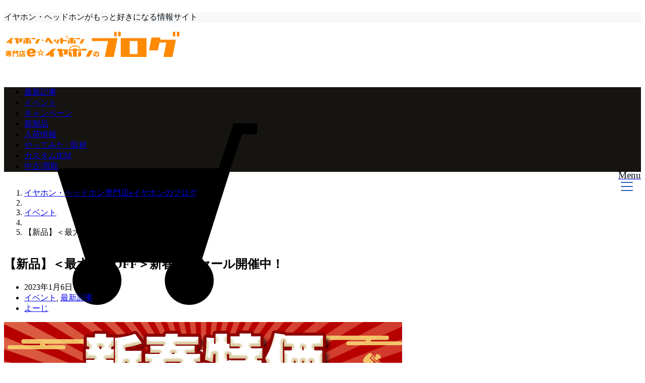

--- FILE ---
content_type: text/html; charset=UTF-8
request_url: https://e-earphone.blog/?p=1448966
body_size: 22640
content:
<!DOCTYPE html>
<html lang="ja" dir="ltr">
<head prefix="og: http://ogp.me/ns# fb: http://ogp.me/ns/fb# website: http://ogp.me/ns/website#">
<meta charset="UTF-8">
<meta name="keywords" content="イベント" >
<meta name="description" content="最大83％OFFの新春特価セールがWEB本店で開催中！　　　　　　　　　　　　　　　　　　　　　　　　　　　　　　　　　　新春特価セール最大83％OFFの新春特価セールがWEB本店で開催中！お得なプライスでゲットできるビッグチャ">
<meta name="viewport" content="width=device-width,initial-scale=1.0">
<script type="text/javascript" src="https://ajax.googleapis.com/ajax/libs/jquery/1.11.2/jquery.min.js"></script>
<script type="text/javascript" src="https://timemachine2016.jp/js/main.js"></script>

<script async src="//pagead2.googlesyndication.com/pagead/js/adsbygoogle.js"></script>
<script>
  (adsbygoogle = window.adsbygoogle || []).push({
    google_ad_client: "ca-pub-5672479194419731",
    enable_page_level_ads: true
  });
</script>

<!--opg-->
<meta property="og:title" content="【新品】＜最大83％OFF＞新春特価セール開催中！">
<meta property="og:type" content="article">
<meta property="og:url" content="https://e-earphone.blog/?p=1448966" >
<meta property="og:image" content="https://e-earphone.blog/wp-content/uploads/2023/01/sale_2023_0106_790.png">
<meta property="og:description" content="最大83％OFFの新春特価セールがWEB本店で開催中！　　　　　　　　　　　　　　　　　　　　　　　　　　　　　　　　　　新春特価セール最大83％OFFの新春特価セールがWEB本店で開催中！お得なプライスでゲットできるビッグチャ">
<meta property="og:locale" content="ja_JP">
<meta property="og:site_name" content="イヤホン・ヘッドホン専門店eイヤホンのブログ">
<meta property="fb:app_id" content="e.earphone" >
<!--end opg-->
<!--twitter card-->
<meta name="twitter:card" content="summary">
<meta name="twitter:site" content="‎@e_earphone">
<meta name="twitter:title" content="【新品】＜最大83％OFF＞新春特価セール開催中！">
<meta name="twitter:description" content="最大83％OFFの新春特価セールがWEB本店で開催中！　　　　　　　　　　　　　　　　　　　　　　　　　　　　　　　　　　新春特価セール最大83％OFFの新春特価セールがWEB本店で開催中！お得なプライスでゲットできるビッグチャ" />
<meta name="twitter:image" content="https://e-earphone.blog/wp-content/uploads/2023/01/sale_2023_0106_790.png">
<!--end twitter card-->
<title>【新品】＜最大83％OFF＞新春特価セール開催中！ - イヤホン・ヘッドホン専門店eイヤホンのブログ</title>
<meta name='robots' content='max-image-preview:large' />

<!-- This site is optimized with the Yoast SEO plugin v5.6.1 - https://yoast.com/wordpress/plugins/seo/ -->
<link rel="canonical" href="https://e-earphone.blog/?p=1448966" />
<meta name="twitter:card" content="summary_large_image" />
<meta name="twitter:description" content="最大83％OFFの新春特価セールがWEB本店で開催中！　　　　　　　　　　　　　" />
<meta name="twitter:title" content="【新品】＜最大83％OFF＞新春特価セール開催中！ - イヤホン・ヘッドホン専門店eイヤホンのブログ" />
<meta name="twitter:image" content="https://e-earphone.blog/wp-content/uploads/2023/01/sale_2023_0106_790.png" />
<script type='application/ld+json'>{"@context":"http:\/\/schema.org","@type":"WebSite","@id":"#website","url":"https:\/\/e-earphone.blog\/","name":"\u30a4\u30e4\u30db\u30f3\u30fb\u30d8\u30c3\u30c9\u30db\u30f3\u5c02\u9580\u5e97e\u30a4\u30e4\u30db\u30f3\u306e\u30d6\u30ed\u30b0","potentialAction":{"@type":"SearchAction","target":"https:\/\/e-earphone.blog\/?s={search_term_string}","query-input":"required name=search_term_string"}}</script>
<!-- / Yoast SEO plugin. -->

<link rel='dns-prefetch' href='//ajax.googleapis.com' />
<link rel='dns-prefetch' href='//maxcdn.bootstrapcdn.com' />
<link rel='stylesheet' id='wp-block-library-css' href='https://e-earphone.blog/wp-includes/css/dist/block-library/style.min.css?ver=6.5.7' type='text/css' media='all' />
<link rel='stylesheet' id='liquid-block-speech-css' href='https://e-earphone.blog/wp-content/plugins/liquid-speech-balloon/css/block.css?ver=6.5.7' type='text/css' media='all' />
<style id='classic-theme-styles-inline-css' type='text/css'>
/*! This file is auto-generated */
.wp-block-button__link{color:#fff;background-color:#32373c;border-radius:9999px;box-shadow:none;text-decoration:none;padding:calc(.667em + 2px) calc(1.333em + 2px);font-size:1.125em}.wp-block-file__button{background:#32373c;color:#fff;text-decoration:none}
</style>
<style id='global-styles-inline-css' type='text/css'>
body{--wp--preset--color--black: #000000;--wp--preset--color--cyan-bluish-gray: #abb8c3;--wp--preset--color--white: #ffffff;--wp--preset--color--pale-pink: #f78da7;--wp--preset--color--vivid-red: #cf2e2e;--wp--preset--color--luminous-vivid-orange: #ff6900;--wp--preset--color--luminous-vivid-amber: #fcb900;--wp--preset--color--light-green-cyan: #7bdcb5;--wp--preset--color--vivid-green-cyan: #00d084;--wp--preset--color--pale-cyan-blue: #8ed1fc;--wp--preset--color--vivid-cyan-blue: #0693e3;--wp--preset--color--vivid-purple: #9b51e0;--wp--preset--gradient--vivid-cyan-blue-to-vivid-purple: linear-gradient(135deg,rgba(6,147,227,1) 0%,rgb(155,81,224) 100%);--wp--preset--gradient--light-green-cyan-to-vivid-green-cyan: linear-gradient(135deg,rgb(122,220,180) 0%,rgb(0,208,130) 100%);--wp--preset--gradient--luminous-vivid-amber-to-luminous-vivid-orange: linear-gradient(135deg,rgba(252,185,0,1) 0%,rgba(255,105,0,1) 100%);--wp--preset--gradient--luminous-vivid-orange-to-vivid-red: linear-gradient(135deg,rgba(255,105,0,1) 0%,rgb(207,46,46) 100%);--wp--preset--gradient--very-light-gray-to-cyan-bluish-gray: linear-gradient(135deg,rgb(238,238,238) 0%,rgb(169,184,195) 100%);--wp--preset--gradient--cool-to-warm-spectrum: linear-gradient(135deg,rgb(74,234,220) 0%,rgb(151,120,209) 20%,rgb(207,42,186) 40%,rgb(238,44,130) 60%,rgb(251,105,98) 80%,rgb(254,248,76) 100%);--wp--preset--gradient--blush-light-purple: linear-gradient(135deg,rgb(255,206,236) 0%,rgb(152,150,240) 100%);--wp--preset--gradient--blush-bordeaux: linear-gradient(135deg,rgb(254,205,165) 0%,rgb(254,45,45) 50%,rgb(107,0,62) 100%);--wp--preset--gradient--luminous-dusk: linear-gradient(135deg,rgb(255,203,112) 0%,rgb(199,81,192) 50%,rgb(65,88,208) 100%);--wp--preset--gradient--pale-ocean: linear-gradient(135deg,rgb(255,245,203) 0%,rgb(182,227,212) 50%,rgb(51,167,181) 100%);--wp--preset--gradient--electric-grass: linear-gradient(135deg,rgb(202,248,128) 0%,rgb(113,206,126) 100%);--wp--preset--gradient--midnight: linear-gradient(135deg,rgb(2,3,129) 0%,rgb(40,116,252) 100%);--wp--preset--font-size--small: 13px;--wp--preset--font-size--medium: 20px;--wp--preset--font-size--large: 36px;--wp--preset--font-size--x-large: 42px;--wp--preset--spacing--20: 0.44rem;--wp--preset--spacing--30: 0.67rem;--wp--preset--spacing--40: 1rem;--wp--preset--spacing--50: 1.5rem;--wp--preset--spacing--60: 2.25rem;--wp--preset--spacing--70: 3.38rem;--wp--preset--spacing--80: 5.06rem;--wp--preset--shadow--natural: 6px 6px 9px rgba(0, 0, 0, 0.2);--wp--preset--shadow--deep: 12px 12px 50px rgba(0, 0, 0, 0.4);--wp--preset--shadow--sharp: 6px 6px 0px rgba(0, 0, 0, 0.2);--wp--preset--shadow--outlined: 6px 6px 0px -3px rgba(255, 255, 255, 1), 6px 6px rgba(0, 0, 0, 1);--wp--preset--shadow--crisp: 6px 6px 0px rgba(0, 0, 0, 1);}:where(.is-layout-flex){gap: 0.5em;}:where(.is-layout-grid){gap: 0.5em;}body .is-layout-flex{display: flex;}body .is-layout-flex{flex-wrap: wrap;align-items: center;}body .is-layout-flex > *{margin: 0;}body .is-layout-grid{display: grid;}body .is-layout-grid > *{margin: 0;}:where(.wp-block-columns.is-layout-flex){gap: 2em;}:where(.wp-block-columns.is-layout-grid){gap: 2em;}:where(.wp-block-post-template.is-layout-flex){gap: 1.25em;}:where(.wp-block-post-template.is-layout-grid){gap: 1.25em;}.has-black-color{color: var(--wp--preset--color--black) !important;}.has-cyan-bluish-gray-color{color: var(--wp--preset--color--cyan-bluish-gray) !important;}.has-white-color{color: var(--wp--preset--color--white) !important;}.has-pale-pink-color{color: var(--wp--preset--color--pale-pink) !important;}.has-vivid-red-color{color: var(--wp--preset--color--vivid-red) !important;}.has-luminous-vivid-orange-color{color: var(--wp--preset--color--luminous-vivid-orange) !important;}.has-luminous-vivid-amber-color{color: var(--wp--preset--color--luminous-vivid-amber) !important;}.has-light-green-cyan-color{color: var(--wp--preset--color--light-green-cyan) !important;}.has-vivid-green-cyan-color{color: var(--wp--preset--color--vivid-green-cyan) !important;}.has-pale-cyan-blue-color{color: var(--wp--preset--color--pale-cyan-blue) !important;}.has-vivid-cyan-blue-color{color: var(--wp--preset--color--vivid-cyan-blue) !important;}.has-vivid-purple-color{color: var(--wp--preset--color--vivid-purple) !important;}.has-black-background-color{background-color: var(--wp--preset--color--black) !important;}.has-cyan-bluish-gray-background-color{background-color: var(--wp--preset--color--cyan-bluish-gray) !important;}.has-white-background-color{background-color: var(--wp--preset--color--white) !important;}.has-pale-pink-background-color{background-color: var(--wp--preset--color--pale-pink) !important;}.has-vivid-red-background-color{background-color: var(--wp--preset--color--vivid-red) !important;}.has-luminous-vivid-orange-background-color{background-color: var(--wp--preset--color--luminous-vivid-orange) !important;}.has-luminous-vivid-amber-background-color{background-color: var(--wp--preset--color--luminous-vivid-amber) !important;}.has-light-green-cyan-background-color{background-color: var(--wp--preset--color--light-green-cyan) !important;}.has-vivid-green-cyan-background-color{background-color: var(--wp--preset--color--vivid-green-cyan) !important;}.has-pale-cyan-blue-background-color{background-color: var(--wp--preset--color--pale-cyan-blue) !important;}.has-vivid-cyan-blue-background-color{background-color: var(--wp--preset--color--vivid-cyan-blue) !important;}.has-vivid-purple-background-color{background-color: var(--wp--preset--color--vivid-purple) !important;}.has-black-border-color{border-color: var(--wp--preset--color--black) !important;}.has-cyan-bluish-gray-border-color{border-color: var(--wp--preset--color--cyan-bluish-gray) !important;}.has-white-border-color{border-color: var(--wp--preset--color--white) !important;}.has-pale-pink-border-color{border-color: var(--wp--preset--color--pale-pink) !important;}.has-vivid-red-border-color{border-color: var(--wp--preset--color--vivid-red) !important;}.has-luminous-vivid-orange-border-color{border-color: var(--wp--preset--color--luminous-vivid-orange) !important;}.has-luminous-vivid-amber-border-color{border-color: var(--wp--preset--color--luminous-vivid-amber) !important;}.has-light-green-cyan-border-color{border-color: var(--wp--preset--color--light-green-cyan) !important;}.has-vivid-green-cyan-border-color{border-color: var(--wp--preset--color--vivid-green-cyan) !important;}.has-pale-cyan-blue-border-color{border-color: var(--wp--preset--color--pale-cyan-blue) !important;}.has-vivid-cyan-blue-border-color{border-color: var(--wp--preset--color--vivid-cyan-blue) !important;}.has-vivid-purple-border-color{border-color: var(--wp--preset--color--vivid-purple) !important;}.has-vivid-cyan-blue-to-vivid-purple-gradient-background{background: var(--wp--preset--gradient--vivid-cyan-blue-to-vivid-purple) !important;}.has-light-green-cyan-to-vivid-green-cyan-gradient-background{background: var(--wp--preset--gradient--light-green-cyan-to-vivid-green-cyan) !important;}.has-luminous-vivid-amber-to-luminous-vivid-orange-gradient-background{background: var(--wp--preset--gradient--luminous-vivid-amber-to-luminous-vivid-orange) !important;}.has-luminous-vivid-orange-to-vivid-red-gradient-background{background: var(--wp--preset--gradient--luminous-vivid-orange-to-vivid-red) !important;}.has-very-light-gray-to-cyan-bluish-gray-gradient-background{background: var(--wp--preset--gradient--very-light-gray-to-cyan-bluish-gray) !important;}.has-cool-to-warm-spectrum-gradient-background{background: var(--wp--preset--gradient--cool-to-warm-spectrum) !important;}.has-blush-light-purple-gradient-background{background: var(--wp--preset--gradient--blush-light-purple) !important;}.has-blush-bordeaux-gradient-background{background: var(--wp--preset--gradient--blush-bordeaux) !important;}.has-luminous-dusk-gradient-background{background: var(--wp--preset--gradient--luminous-dusk) !important;}.has-pale-ocean-gradient-background{background: var(--wp--preset--gradient--pale-ocean) !important;}.has-electric-grass-gradient-background{background: var(--wp--preset--gradient--electric-grass) !important;}.has-midnight-gradient-background{background: var(--wp--preset--gradient--midnight) !important;}.has-small-font-size{font-size: var(--wp--preset--font-size--small) !important;}.has-medium-font-size{font-size: var(--wp--preset--font-size--medium) !important;}.has-large-font-size{font-size: var(--wp--preset--font-size--large) !important;}.has-x-large-font-size{font-size: var(--wp--preset--font-size--x-large) !important;}
.wp-block-navigation a:where(:not(.wp-element-button)){color: inherit;}
:where(.wp-block-post-template.is-layout-flex){gap: 1.25em;}:where(.wp-block-post-template.is-layout-grid){gap: 1.25em;}
:where(.wp-block-columns.is-layout-flex){gap: 2em;}:where(.wp-block-columns.is-layout-grid){gap: 2em;}
.wp-block-pullquote{font-size: 1.5em;line-height: 1.6;}
</style>
<link rel='stylesheet' id='emanon-style-css' href='https://e-earphone.blog/wp-content/themes/emanon-free/style.css?ver=6.5.7' type='text/css' media='all' />
<link rel='stylesheet' id='animate-css' href='https://e-earphone.blog/wp-content/themes/emanon-free/lib/css/animate.min.css?ver=6.5.7' type='text/css' media='all' />
<link rel='subresource' id='font-awesome-css' href='https://maxcdn.bootstrapcdn.com/font-awesome/latest/css/font-awesome.min.css?ver=6.5.7' type='text/css' media='all' />
<link rel="https://api.w.org/" href="https://e-earphone.blog/index.php?rest_route=/" /><link rel="alternate" type="application/json" href="https://e-earphone.blog/index.php?rest_route=/wp/v2/posts/1448966" /><link rel="alternate" type="application/json+oembed" href="https://e-earphone.blog/index.php?rest_route=%2Foembed%2F1.0%2Fembed&#038;url=https%3A%2F%2Fe-earphone.blog%2F%3Fp%3D1448966" />
<link rel="alternate" type="text/xml+oembed" href="https://e-earphone.blog/index.php?rest_route=%2Foembed%2F1.0%2Fembed&#038;url=https%3A%2F%2Fe-earphone.blog%2F%3Fp%3D1448966&#038;format=xml" />

<!-- This site is using AdRotate v5.11 to display their advertisements - https://ajdg.solutions/ -->
<!-- AdRotate CSS -->
<style type="text/css" media="screen">
	.g { margin:0px; padding:0px; overflow:hidden; line-height:1; zoom:1; }
	.g img { height:auto; }
	.g-col { position:relative; float:left; }
	.g-col:first-child { margin-left: 0; }
	.g-col:last-child { margin-right: 0; }
	@media only screen and (max-width: 480px) {
		.g-col, .g-dyn, .g-single { width:100%; margin-left:0; margin-right:0; }
	}
</style>
<!-- /AdRotate CSS -->

<style>
		#category-posts-3-internal ul {padding: 0;}
#category-posts-3-internal .cat-post-item img {max-width: initial; max-height: initial; margin: initial;}
#category-posts-3-internal .cat-post-author {margin-bottom: 0;}
#category-posts-3-internal .cat-post-thumbnail {margin: 5px 10px 5px 0;}
#category-posts-3-internal .cat-post-item:before {content: ""; clear: both;}
#category-posts-3-internal .cat-post-excerpt-more {display: inline-block;}
#category-posts-3-internal .cat-post-item {list-style: none; margin: 3px 0 10px; padding: 3px 0;}
#category-posts-3-internal .cat-post-current .cat-post-title {font-weight: bold; text-transform: uppercase;}
#category-posts-3-internal [class*=cat-post-tax] {font-size: 0.85em;}
#category-posts-3-internal [class*=cat-post-tax] * {display:inline-block;}
#category-posts-3-internal .cat-post-item:after {content: ""; display: table;	clear: both;}
#category-posts-3-internal .cat-post-item .cat-post-title {overflow: hidden;text-overflow: ellipsis;white-space: initial;display: -webkit-box;-webkit-line-clamp: 2;-webkit-box-orient: vertical;padding-bottom: 0 !important;}
#category-posts-3-internal .cat-post-item:after {content: ""; display: table;	clear: both;}
#category-posts-3-internal .cat-post-thumbnail {display:block; float:left; margin:5px 10px 5px 0;}
#category-posts-3-internal .cat-post-crop {overflow:hidden;display:block;}
#category-posts-3-internal p {margin:5px 0 0 0}
#category-posts-3-internal li > div {margin:5px 0 0 0; clear:both;}
#category-posts-3-internal .dashicons {vertical-align:middle;}
#category-posts-3-internal .cat-post-thumbnail .cat-post-crop img {height: 50px;}
#category-posts-3-internal .cat-post-thumbnail .cat-post-crop img {width: 50px;}
#category-posts-3-internal .cat-post-thumbnail .cat-post-crop img {object-fit: cover; max-width: 100%; display: block;}
#category-posts-3-internal .cat-post-thumbnail .cat-post-crop-not-supported img {width: 100%;}
#category-posts-3-internal .cat-post-thumbnail {max-width:100%;}
#category-posts-3-internal .cat-post-item img {margin: initial;}
#category-posts-2-internal ul {padding: 0;}
#category-posts-2-internal .cat-post-item img {max-width: initial; max-height: initial; margin: initial;}
#category-posts-2-internal .cat-post-author {margin-bottom: 0;}
#category-posts-2-internal .cat-post-thumbnail {margin: 5px 10px 5px 0;}
#category-posts-2-internal .cat-post-item:before {content: ""; clear: both;}
#category-posts-2-internal .cat-post-excerpt-more {display: inline-block;}
#category-posts-2-internal .cat-post-item {list-style: none; margin: 3px 0 10px; padding: 3px 0;}
#category-posts-2-internal .cat-post-current .cat-post-title {font-weight: bold; text-transform: uppercase;}
#category-posts-2-internal [class*=cat-post-tax] {font-size: 0.85em;}
#category-posts-2-internal [class*=cat-post-tax] * {display:inline-block;}
#category-posts-2-internal .cat-post-item:after {content: ""; display: table;	clear: both;}
#category-posts-2-internal .cat-post-item .cat-post-title {overflow: hidden;text-overflow: ellipsis;white-space: initial;display: -webkit-box;-webkit-line-clamp: 2;-webkit-box-orient: vertical;padding-bottom: 0 !important;}
#category-posts-2-internal .cat-post-item:after {content: ""; display: table;	clear: both;}
#category-posts-2-internal .cat-post-thumbnail {display:block; float:left; margin:5px 10px 5px 0;}
#category-posts-2-internal .cat-post-crop {overflow:hidden;display:block;}
#category-posts-2-internal p {margin:5px 0 0 0}
#category-posts-2-internal li > div {margin:5px 0 0 0; clear:both;}
#category-posts-2-internal .dashicons {vertical-align:middle;}
#category-posts-2-internal .cat-post-thumbnail .cat-post-crop img {height: 50px;}
#category-posts-2-internal .cat-post-thumbnail .cat-post-crop img {width: 50px;}
#category-posts-2-internal .cat-post-thumbnail .cat-post-crop img {object-fit: cover; max-width: 100%; display: block;}
#category-posts-2-internal .cat-post-thumbnail .cat-post-crop-not-supported img {width: 100%;}
#category-posts-2-internal .cat-post-thumbnail {max-width:100%;}
#category-posts-2-internal .cat-post-item img {margin: initial;}
</style>
		<style>
/*---main color--*/
#gnav,.global-nav li ul li,.mb-scroll-nav{background-color:#161410;}
.fa,.required{color:#161410;}
#wp-calendar a{color:#161410;font-weight: bold;}
.cat-name, .sticky .cat-name{background-color:#161410;}
.pagination a:hover,.pagination .current{background-color:#161410;border:1px solid #161410;}
.side-widget-title span,.entry-header span,.archive-title h1 > span{border-bottom:1px solid #161410;}
.wpp-list li:before{background-color:#161410;}
/*--link color--*/
#gnav .global-nav .current-menu-item > a,#modal-global-nav-container .current-menu-item a,#modal-global-nav-container .sub-menu .current-menu-item a,.side-widget .current-menu-item a,.mb-scroll-nav-inner .current-menu-item a,.entry-title a:active,.pagination a,.post-nav .fa{color:#245fbb;}
.global-nav-default > li:first-child:before, .global-nav-default > li:after{background-color:#245fbb;}
.modal-menu .modal-gloval-icon-bar{background-color:#245fbb;}
.article-body a{color:#245fbb;}
.next-page span{background-color:#b5b5b5;color:#fff;}
.next-page a span {background-color:#fff;color:#245fbb;}
.comment-page-link .page-numbers{background-color:#fff;color:#245fbb;}
.comment-page-link .current{background-color:#b5b5b5;color:#fff;}
.side-widget li a:after{color:#245fbb;}
/*--link hover--*/
a:hover, .header-site-name a:hover, .global-nav a:hover, .side-widget a:hover, .side-widget li a:hover:before, .header-follow-btn a:hover .fa, #wp-calendar a:hover, .entry-title a:hover, .footer-follow-btn a:hover .fa{color:#b5b5b5;}
.scroll-nav-inner li:after{background-color:#b5b5b5;}
.featured-title h2:hover{color:#b5b5b5;}
.next-page a span:hover{background-color:#b5b5b5;color:#fff;}
.comment-page-link .page-numbers:hover{background-color:#b5b5b5;color:#fff;}
.tagcloud a:hover{border:1px solid #b5b5b5;color:#b5b5b5;}
blockquote a:hover, .box-default a:hover, .box-info a:hover{color:#b5b5b5;}
#modal-global-nav-container .global-nav-default li a:hover{color:#b5b5b5;}
.side-widget li a:hover:after{color:#b5b5b5;}
.widget-contact a:hover .fa{color:#b5b5b5;}
#sidebar-cta {border:4px solid #b5b5b5;}
/*--btn color--*/
.btn-more{background-color:#245fbb;border:1px solid #245fbb;}
.btn a{background-color:#245fbb;color:#fff;}
.btn a:hover{color:#fff;}
.btn-border{display:block;padding:8px 16px;border:1px solid #245fbb;}
.btn-border .fa{color:#245fbb;}
.btn-border:hover{background-color:#245fbb;}
input[type=submit]{background-color:#245fbb;color:#fff;}
blockquote a, .box-default a, .box-info a{color:#245fbb;}
/*--header-*/
.header,.header-logo,.header-widget{height:96px;}
.header, .header-col-line #gnav{background-color:#fff;}
.header-site-name{line-height:96px;}
.header-site-name a{color:#000c15;}
.header-col-line {height: 80px;}
.header-col-line .header-site-name{line-height: 80px;}
/*--h2-*/
.article-body h2 {border-left: 4px solid #161410;}
/*--h3-*/
.article-body h3 {border-bottom: 2px solid #161410;}
.top-bar{background-color:#f8f8f8;}
.top-bar h1,.top-bar p{color:#000c15;}
.header-logo img, .modal-header-logo img{max-height:35px;}
@media screen and ( min-width: 768px ) {
.header-logo img{max-height:58px;}
}
.global-nav-line li a {color:#000c15;}
.scroll-nav .header-logo img{max-height:40px;}
/*--modal menu--*/
.modal-gloval-btn{position:absolute;top:50%;right:8px;-webkit-transform:translateY(-50%);transform:translateY(-50%);z-index:999;}
.modal-menu .modal-gloval-icon{float:left;margin:2px 4.5px 4px 4.5px;}
.modal-menu .slicknav_no-text{margin:0;}
.modal-menu .modal-gloval-icon-bar{display:block;width:24px;height:2px;border-radius:4px;-webkit-transition:all 0.2s;transition:all 0.2s;}
.modal-gloval-btn .modal-gloval-icon-bar + .modal-gloval-icon-bar{margin-top:6px;}
.modal-menu .modal-menutxt{display:block;text-align:center;font-size:12px;font-size:1.2rem;color:#000c15;}
/*--featured section--*/
.featured{position:relative;overflow:hidden;background-color:#e8edf8;}
.featured:before{position:absolute;content:"";top:0;right:0;bottom:0;left:0;background-image:url(https://e-earphone.blog/wp-content/uploads/2017/06/slide_bg_img.jpg);background-position:center;background-size:cover;background-repeat:no-repeat;opacity:0.6;-webkit-filter:blur(0px);filter: blur(0px);-webkit-transform: translate(0);transform: translate(0);}
.featured-overlay{position: absolute;top:0;left:0;right:0;bottom:0;background:url(https://e-earphone.blog/wp-content/themes/emanon-free/lib/images/overlay-diamond.png);margin:auto;z-index:200;}
/*--slick slider for front page & LP--*/
.slick-slider{-moz-box-sizing:border-box;box-sizing:border-box;-webkit-user-select:none;-moz-user-select:none;-ms-user-select:none;user-select:none;-webkit-touch-callout:none;-khtml-user-select:none;-ms-touch-action:pan-y;touch-action:pan-y;-webkit-tap-highlight-color:rgba(0,0,0,0)}
.slick-list,.slick-slider{display:block;position:relative}
.slick-list{overflow:hidden;margin:0;padding:0}
.slick-list:focus{outline:0}
.slick-list.dragging{cursor:pointer;cursor:hand}
.slick-slider .slick-list,.slick-slider .slick-track{-webkit-transform:translate3d(0,0,0);-moz-transform:translate3d(0,0,0);-ms-transform:translate3d(0,0,0);-o-transform:translate3d(0,0,0);transform:translate3d(0,0,0)}
.slick-track{display:block;position:relative;top:0;left:0;margin:40px 0}
.slick-track:after,.slick-track:before{display:table;content:''}
.slick-track:after{clear:both}.slick-loading .slick-track{visibility:hidden}
.slick-slide{display:none;float:left;height:100%;min-height:1px}[dir='rtl']
.slick-slide{float:right}
.slick-slide.slick-loading img{display:none}
.slick-slide.dragging img{pointer-events:none}
.slick-initialized .slick-slide{display:block}
.slick-loading .slick-slide{visibility:hidden}
.slick-vertical .slick-slide{display:block;height:auto;border:1px solid transparent}
.slick-arrow.slick-hidden{display:none}
.slick-next:before,.slick-prev:before{content:""}
.slick-next{display:block;position:absolute;top:50%;right:-11px;padding:0;width:16px;height:16px;border-color:#245fbb;border-style:solid;border-width:2px 2px 0 0;background-color:transparent;cursor:pointer;text-indent:-9999px;-webkit-transform:rotate(45deg);-moz-transform:rotate(45deg);-ms-transform:rotate(45deg);-o-transform:rotate(45deg);transform:rotate(45deg)}
.slick-prev{display:block;position:absolute;top:50%;left:-11px;padding:0;width:16px;height:16px;border-color:#245fbb;border-style:solid;border-width:2px 2px 0 0;background-color:transparent;cursor:pointer;text-indent:-9999px;-webkit-transform:rotate(-135deg);-moz-transform:rotate(-135deg);-ms-transform:rotate(-135deg);-o-transform:rotate(-135deg);transform:rotate(-135deg)}
@media screen and ( min-width: 768px ) {
.slick-next{right:-16px;}
.slick-prev{left:-16px;}
}
/*--read more--*/
.archive-header{padding:8px 16px 64px 16px;}
.read-more{position:absolute;right: 0;bottom:24px;left:0;text-align:center;}
.read-more .fa{margin:0 0 0 4px;-webkit-transition:0.4s ease-in-out;transition:0.4s ease-in-out;}
.read-more a:hover .fa{color:#fff;}
.featured-date .read-more,.home .big-column .read-more,.archive .ar-big-column .read-more{position:absolute;right:0;bottom:32px;left:0;}
.home .big-column .btn-mid,.archive .ar-big-column .btn-mid{width: 80%;}
@media screen and ( min-width: 768px ) {
.archive-header {padding:8px 16px 72px 16px;}
.home .one-column .read-more,.archive .ar-one-column .read-more,.search .ar-one-column .read-more{position:absolute;right:16px;bottom:20px;left:auto;}
.blog .one-column .read-more,.archive .ar-one-column .read-more,.search .ar-one-column .read-more{position:absolute;right:16px;bottom:20px;left:auto;}
.home .big-column .btn-mid,.archive .ar-big-column .btn-mid,.search .ar-big-column .btn-mid{width:20%;}
.blog .big-column .btn-mid,.archive .ar-big-column .btn-mid,.search .ar-big-column .btn-mid{width:20%;}
.home .one-column .read-more .btn-border,.archive .ar-one-column .read-more .btn-border,.search .ar-one-column .read-more .btn-border{display:inline;}
.blog .one-column .read-more .btn-border,.archive .ar-one-column .read-more .btn-border,.search .ar-one-column .read-more .btn-border{display:inline;}
}
/*--remodal's necessary styles--*/
html.remodal-is-locked{overflow:hidden;-ms-touch-action:none;touch-action:none}
.remodal,[data-remodal-id]{display:none}
.remodal-overlay{position:fixed;z-index:9998;top:-5000px;right:-5000px;bottom:-5000px;left:-5000px;display:none}
.remodal-wrapper{position:fixed;z-index:9999;top:0;right:0;bottom:0;left:0;display:none;overflow:auto;text-align:center;-webkit-overflow-scrolling:touch}
.remodal-wrapper:after{display:inline-block;height:100%;margin-left:-0.05em;content:""}
.remodal-overlay,.remodal-wrapper{-webkit-backface-visibility:hidden;backface-visibility:hidden}
.remodal{position:relative;outline:0;-webkit-text-size-adjust:100%;-ms-text-size-adjust:100%;text-size-adjust:100%}
.remodal-is-initialized{display:inline-block}
/*--remodal's default mobile first theme--*/
.remodal-bg.remodal-is-opened,.remodal-bg.remodal-is-opening{-webkit-filter:blur(3px);filter:blur(3px)}.remodal-overlay{background:rgba(43,46,56,.9)}
.remodal-overlay.remodal-is-closing,.remodal-overlay.remodal-is-opening{-webkit-animation-duration:0.3s;animation-duration:0.3s;-webkit-animation-fill-mode:forwards;animation-fill-mode:forwards}
.remodal-overlay.remodal-is-opening{-webkit-animation-name:c;animation-name:c}
.remodal-overlay.remodal-is-closing{-webkit-animation-name:d;animation-name:d}
.remodal-wrapper{padding:16px}
.remodal{box-sizing:border-box;width:100%;-webkit-transform:translate3d(0,0,0);transform:translate3d(0,0,0);color:#2b2e38;background:#fff;}
.remodal.remodal-is-closing,.remodal.remodal-is-opening{-webkit-animation-duration:0.3s;animation-duration:0.3s;-webkit-animation-fill-mode:forwards;animation-fill-mode:forwards}
.remodal.remodal-is-opening{-webkit-animation-name:a;animation-name:a}
.remodal.remodal-is-closing{-webkit-animation-name:b;animation-name:b}
.remodal,.remodal-wrapper:after{vertical-align:middle}
.remodal-close{position:absolute;top:-32px;right:0;display:block;overflow:visible;width:32px;height:32px;margin:0;padding:0;cursor:pointer;-webkit-transition:color 0.2s;transition:color 0.2s;text-decoration:none;color:#fff;border:0;outline:0;background:;}
.modal-global-nav-close{position:absolute;top:0;right:0;display:block;overflow:visible;width:32px;height:32px;margin:0;padding:0;cursor:pointer;-webkit-transition:color 0.2s;transition:color 0.2s;text-decoration:none;color:#fff;border:0;outline:0;background:#245fbb;}
.remodal-close:focus,.remodal-close:hover{color:#2b2e38}
.remodal-close:before{font-family:Arial,Helvetica CY,Nimbus Sans L,sans-serif!important;font-size:32px;line-height:32px;position:absolute;top:0;left:0;display:block;width:32px;content:"\00d7";text-align:center;}
.remodal-cancel,.remodal-confirm{font:inherit;display:inline-block;overflow:visible;min-width:110px;margin:0;padding:9pt 0;cursor:pointer;-webkit-transition:background 0.2s;transition:background 0.2s;text-align:center;vertical-align:middle;text-decoration:none;border:0;outline:0}
.remodal-confirm{color:#fff;background:#81c784}
.remodal-confirm:focus,.remodal-confirm:hover{background:#66bb6a}
.remodal-cancel{color:#fff;background:#e57373}
.remodal-cancel:focus,.remodal-cancel:hover{background:#ef5350}
.remodal-cancel::-moz-focus-inner,.remodal-close::-moz-focus-inner,.remodal-confirm::-moz-focus-inner{padding:0;border:0}
@-webkit-keyframes a{0%{-webkit-transform:scale(1.05);transform:scale(1.05);opacity:0}to{-webkit-transform:none;transform:none;opacity:1}}
@keyframes a{0%{-webkit-transform:scale(1.05);transform:scale(1.05);opacity:0}to{-webkit-transform:none;transform:none;opacity:1}}
@-webkit-keyframes b{0%{-webkit-transform:scale(1);transform:scale(1);opacity:1}to{-webkit-transform:scale(0.95);transform:scale(0.95);opacity:0}}
@keyframes b{0%{-webkit-transform:scale(1);transform:scale(1);opacity:1}to{-webkit-transform:scale(0.95);transform:scale(0.95);opacity:0}}
@-webkit-keyframes c{0%{opacity:0}to{opacity:1}}
@keyframes c{0%{opacity:0}to{opacity:1}}
@-webkit-keyframes d{0%{opacity:1}to{opacity:0}}
@keyframes d{0%{opacity:1}to{opacity:0}}
@media only screen and (min-width:641px){.remodal{max-width:700px}}.lt-ie9 .remodal-overlay{background:#2b2e38}.lt-ie9 .remodal{width:700px}
/*--footer--*/
.footer{color:#b5b5b5;background-color:#232323;}
.footer a,.footer .fa{color:#b5b5b5;}
.footer a:hover{color:#fff;}
.footer a:hover .fa{color:#fff;}
.footer-nav li{border-right: 1px solid #b5b5b5;}
.footer-widget-box h2,.footer-widget-box h3,.footer-widget-box h4,.footer-widget-box h5,.footer-widget-box h6{color:#b5b5b5;}
.footer-widget-box h3{border-bottom:1px solid #b5b5b5;}
.footer-widget-box a:hover .fa#fff;}
.footer-widget-box #wp-calendar caption{border:1px solid #b5b5b5;border-bottom: none;}
.footer-widget-box #wp-calendar th{border:1px solid #b5b5b5;}
.footer-widget-box #wp-calendar td{border:1px solid #b5b5b5;}
.footer-widget-box #wp-calendar a:hover{color:#fff;}
.footer-widget-box .tagcloud a{border:1px solid #b5b5b5;}
.footer-widget-box .tagcloud a:hover{border:1px solid #fff;}
.footer-widget-box .wpp-list .wpp-excerpt, .footer-widget-box .wpp-list .post-stats, .footer-widget-box .wpp-list .post-stats a{color:#b5b5b5;}
.footer-widget-box .wpp-list a:hover{color:#fff;}
.footer-widget-box select{border: 1px solid #b5b5b5;color:#b5b5b5;}
.footer-widget-box .widget-contact a:hover .fa{color:#fff;}
@media screen and ( min-width: 768px ) {.footer a:hover .fa{color:#b5b5b5;}}
/*--page custom css--*/
.hikaru_yo_img {
    width       :100%;
    height      :100%;
    position    :relative;
    overflow    :hidden;
}
 
.hikaru_yo {
    height      :100%;
    width       :30px;
    position    :absolute;
    top         :-180px;
    left        :0;
    background-color: #fff;
    opacity     :0;
    transform: rotate(45deg);
    animation: kirari 2s ease-in-out infinite;
    -webkit-transform: rotate(45deg);
    -webkit-animation: kirari 2s ease-in-out infinite;
    -moz-transform: rotate(45deg);
    -moz-animation: kirari 2s ease-in-out infinite;
    -ms-transform: rotate(45deg);
    -ms-animation: kirari 2s ease-in-out infinite;
    -o-transform: rotate(45deg);
    -o-animation: kirari 2s ease-in-out infinite;
}
 
@keyframes kirari {
    0% { transform: scale(0) rotate(45deg); opacity: 0; }
    80% { transform: scale(0) rotate(45deg); opacity: 0.5; }
    81% { transform: scale(4) rotate(45deg); opacity: 1; }
    100% { transform: scale(50) rotate(45deg); opacity: 0; }
}
@-webkit-keyframes kirari {
    0% { -webkit-transform: scale(0) rotate(45deg); opacity: 0; }
    80% { -webkit-transform: scale(0) rotate(45deg); opacity: 0.5; }
    81% { -webkit-transform: scale(4) rotate(45deg); opacity: 1; }
    100% { -webkit-transform: scale(50) rotate(45deg); opacity: 0; }
}
@-moz-keyframes kirari {
    0% { -moz-transform: scale(0) rotate(45deg); opacity: 0; }
    80% { -moz-transform: scale(0) rotate(45deg); opacity: 0.5; }
    81% { -moz-transform: scale(4) rotate(45deg); opacity: 1; }
    100% { -moz-transform: scale(50) rotate(45deg); opacity: 0; }
}
@-ms-keyframes kirari {
    0% { -ms-transform: scale(0) rotate(45deg); opacity: 0; }
    80% { -ms-transform: scale(0) rotate(45deg); opacity: 0.5; }
    81% { -ms-transform: scale(4) rotate(45deg); opacity: 1; }
    100% { -ms-transform: scale(50) rotate(45deg); opacity: 0; }
}
@-o-keyframes kirari {
    0% { -o-transform: scale(0) rotate(45deg); opacity: 0; }
    80% { -o-transform: scale(0) rotate(45deg); opacity: 0.5; }
    81% { -o-transform: scale(4) rotate(45deg); opacity: 1; }
    100% { -o-transform: scale(50) rotate(45deg); opacity: 0; }
}

.haneru_yo {
  animation: pyonkichi .3s ease infinite alternate;
}

@keyframes pyonkichi {
  0% {transform: translateY(0px);}
  100% {transform: translateY(-10px);}
}



.btn,
a.btn,
button.btn {
  font-size: 1.6rem;
  font-weight: 700;
  line-height: 1.5;
  position: relative;
  display: inline-block;
  padding: 1rem 4rem;
  cursor: pointer;
  -webkit-user-select: none;
  -moz-user-select: none;
  -ms-user-select: none;
  user-select: none;
  -webkit-transition: all 0.3s;
  transition: all 0.3s;
  text-align: center;
  vertical-align: middle;
  text-decoration: none;
  letter-spacing: 0.1em;
  color: #212529;
  border-radius: 0.5rem;
}

.btn-wrap {
  margin: 30px 0;
}

a.btn-c {
  font-size: 2.2rem;

  position: relative;

  padding: 0.25rem 6.5rem 1.5rem 6.5rem;

  color: #fff;
  background: #32b16c;
  -webkit-box-shadow: 0 5px 0 #2c9d60;
  box-shadow: 0 5px 0 #2c9d60;
}

a.btn-c span {
  font-size: 1.5rem;

  position: absolute;
  top: -10px;
  left: calc(50% - 150px);

  display: block;

  width: 300px;
  padding: 0.2rem 0;

  color: #32b16c;
  border: 2px solid #32b16c;
  border-radius: 100vh;
  background: #fff;
  -webkit-box-shadow: 0 3px 3px rgba(0, 0, 0, 0.2);
  box-shadow: 0 3px 3px rgba(0, 0, 0, 0.2);
}



/* した▼ここから */

a.btn-c span:before,
a.btn-c span:after {
  position: absolute;
  left: calc(50% - 10px);

  content: "";
}

a.btn-c span:before {
  bottom: -10px;

  border-width: 10px 10px 0 10px;
  border-style: solid;
  border-color: #32b16c transparent transparent transparent;
}

a.btn-c span:after {
  bottom: -7px;

  border-width: 10px 10px 0 10px;
  border-style: solid;
  border-color: #fff transparent transparent transparent;
}

/* 
a.btn-c i {
  margin-right: 1rem;
}
*/

/* した▼ここまで */



a.btn-c:hover {
  -webkit-transform: translate(0, 3px);
  transform: translate(0, 3px);

  color: #fff;
  background: #30a967;
  -webkit-box-shadow: 0 2px 0 #2c9d60;
  box-shadow: 0 2px 0 #2c9d60;
}

a.btn-c:hover:before {
  left: 2rem;
}

.fa-angle-double-rightt:before{content:"≫"}
.fass {-moz-osx-font-smoothing:grayscale;-webkit-font-smoothing:antialiased;display:inline-block;font-style:normal;font-variant:normal;text-rendering:auto;line-height:1}
.fass{font-weight:900}

@font-face{ font-family:"sevensegment";src:
url("https://www.e-earphone.jp/html/template/default/assets_time/01_tm2020/fonts/DSEG7Classic-BoldItalic.woff2") format('woff2'),
url("https://www.e-earphone.jp/html/template/default/assets_time/01_tm2020/fonts/DSEG7Classic-BoldItalic.woff") format('woff'); }
.sevensegment {
    font-family: "sevensegment";
}




</style>
<script type="application/ld+json">{
        "@context" : "http://schema.org",
        "@type" : "Article",
        "headline" : "【新品】＜最大83％OFF＞新春特価セール開催中！",
        "datePublished" : "2023-1-6",
        "dateModified" : "2023-2-2",
        "articleSection" : "イベント",
        "mainEntityOfPage" : "https://e-earphone.blog/?p=1448966",
        "author" : {
             "@type" : "Person",
             "name" : "よーじ"
             },
        "image" : {
             "@type" : "ImageObject",
             "url" : "https://e-earphone.blog/wp-content/uploads/2023/01/sale_2023_0106_790.png",
             "width" : "790",
             "height" : "380"
             },
        "publisher" : {
             "@type" : "Organization",
             "name" : "イヤホン・ヘッドホン専門店eイヤホンのブログ",
             "logo" : {
                  "@type" : "ImageObject",
                  "url" : "https://e-earphone.blog/wp-content/uploads/2017/06/logo.png",
                  "width" : "245",
                  "height" : "50"
                  }
             }
        }</script>
<style type="text/css">.saboxplugin-wrap{-webkit-box-sizing:border-box;-moz-box-sizing:border-box;-ms-box-sizing:border-box;box-sizing:border-box;border:1px solid #eee;width:100%;clear:both;display:block;overflow:hidden;word-wrap:break-word;position:relative}.saboxplugin-wrap .saboxplugin-gravatar{float:left;padding:0 20px 20px 20px}.saboxplugin-wrap .saboxplugin-gravatar img{max-width:100px;height:auto;border-radius:0;}.saboxplugin-wrap .saboxplugin-authorname{font-size:18px;line-height:1;margin:20px 0 0 20px;display:block}.saboxplugin-wrap .saboxplugin-authorname a{text-decoration:none}.saboxplugin-wrap .saboxplugin-authorname a:focus{outline:0}.saboxplugin-wrap .saboxplugin-desc{display:block;margin:5px 20px}.saboxplugin-wrap .saboxplugin-desc a{text-decoration:underline}.saboxplugin-wrap .saboxplugin-desc p{margin:5px 0 12px}.saboxplugin-wrap .saboxplugin-web{margin:0 20px 15px;text-align:left}.saboxplugin-wrap .sab-web-position{text-align:right}.saboxplugin-wrap .saboxplugin-web a{color:#ccc;text-decoration:none}.saboxplugin-wrap .saboxplugin-socials{position:relative;display:block;background:#fcfcfc;padding:5px;border-top:1px solid #eee}.saboxplugin-wrap .saboxplugin-socials a svg{width:20px;height:20px}.saboxplugin-wrap .saboxplugin-socials a svg .st2{fill:#fff; transform-origin:center center;}.saboxplugin-wrap .saboxplugin-socials a svg .st1{fill:rgba(0,0,0,.3)}.saboxplugin-wrap .saboxplugin-socials a:hover{opacity:.8;-webkit-transition:opacity .4s;-moz-transition:opacity .4s;-o-transition:opacity .4s;transition:opacity .4s;box-shadow:none!important;-webkit-box-shadow:none!important}.saboxplugin-wrap .saboxplugin-socials .saboxplugin-icon-color{box-shadow:none;padding:0;border:0;-webkit-transition:opacity .4s;-moz-transition:opacity .4s;-o-transition:opacity .4s;transition:opacity .4s;display:inline-block;color:#fff;font-size:0;text-decoration:inherit;margin:5px;-webkit-border-radius:0;-moz-border-radius:0;-ms-border-radius:0;-o-border-radius:0;border-radius:0;overflow:hidden}.saboxplugin-wrap .saboxplugin-socials .saboxplugin-icon-grey{text-decoration:inherit;box-shadow:none;position:relative;display:-moz-inline-stack;display:inline-block;vertical-align:middle;zoom:1;margin:10px 5px;color:#444;fill:#444}.clearfix:after,.clearfix:before{content:' ';display:table;line-height:0;clear:both}.ie7 .clearfix{zoom:1}.saboxplugin-socials.sabox-colored .saboxplugin-icon-color .sab-twitch{border-color:#38245c}.saboxplugin-socials.sabox-colored .saboxplugin-icon-color .sab-addthis{border-color:#e91c00}.saboxplugin-socials.sabox-colored .saboxplugin-icon-color .sab-behance{border-color:#003eb0}.saboxplugin-socials.sabox-colored .saboxplugin-icon-color .sab-delicious{border-color:#06c}.saboxplugin-socials.sabox-colored .saboxplugin-icon-color .sab-deviantart{border-color:#036824}.saboxplugin-socials.sabox-colored .saboxplugin-icon-color .sab-digg{border-color:#00327c}.saboxplugin-socials.sabox-colored .saboxplugin-icon-color .sab-dribbble{border-color:#ba1655}.saboxplugin-socials.sabox-colored .saboxplugin-icon-color .sab-facebook{border-color:#1e2e4f}.saboxplugin-socials.sabox-colored .saboxplugin-icon-color .sab-flickr{border-color:#003576}.saboxplugin-socials.sabox-colored .saboxplugin-icon-color .sab-github{border-color:#264874}.saboxplugin-socials.sabox-colored .saboxplugin-icon-color .sab-google{border-color:#0b51c5}.saboxplugin-socials.sabox-colored .saboxplugin-icon-color .sab-googleplus{border-color:#96271a}.saboxplugin-socials.sabox-colored .saboxplugin-icon-color .sab-html5{border-color:#902e13}.saboxplugin-socials.sabox-colored .saboxplugin-icon-color .sab-instagram{border-color:#1630aa}.saboxplugin-socials.sabox-colored .saboxplugin-icon-color .sab-linkedin{border-color:#00344f}.saboxplugin-socials.sabox-colored .saboxplugin-icon-color .sab-pinterest{border-color:#5b040e}.saboxplugin-socials.sabox-colored .saboxplugin-icon-color .sab-reddit{border-color:#992900}.saboxplugin-socials.sabox-colored .saboxplugin-icon-color .sab-rss{border-color:#a43b0a}.saboxplugin-socials.sabox-colored .saboxplugin-icon-color .sab-sharethis{border-color:#5d8420}.saboxplugin-socials.sabox-colored .saboxplugin-icon-color .sab-skype{border-color:#00658a}.saboxplugin-socials.sabox-colored .saboxplugin-icon-color .sab-soundcloud{border-color:#995200}.saboxplugin-socials.sabox-colored .saboxplugin-icon-color .sab-spotify{border-color:#0f612c}.saboxplugin-socials.sabox-colored .saboxplugin-icon-color .sab-stackoverflow{border-color:#a95009}.saboxplugin-socials.sabox-colored .saboxplugin-icon-color .sab-steam{border-color:#006388}.saboxplugin-socials.sabox-colored .saboxplugin-icon-color .sab-user_email{border-color:#b84e05}.saboxplugin-socials.sabox-colored .saboxplugin-icon-color .sab-stumbleUpon{border-color:#9b280e}.saboxplugin-socials.sabox-colored .saboxplugin-icon-color .sab-tumblr{border-color:#10151b}.saboxplugin-socials.sabox-colored .saboxplugin-icon-color .sab-twitter{border-color:#0967a0}.saboxplugin-socials.sabox-colored .saboxplugin-icon-color .sab-vimeo{border-color:#0d7091}.saboxplugin-socials.sabox-colored .saboxplugin-icon-color .sab-windows{border-color:#003f71}.saboxplugin-socials.sabox-colored .saboxplugin-icon-color .sab-whatsapp{border-color:#003f71}.saboxplugin-socials.sabox-colored .saboxplugin-icon-color .sab-wordpress{border-color:#0f3647}.saboxplugin-socials.sabox-colored .saboxplugin-icon-color .sab-yahoo{border-color:#14002d}.saboxplugin-socials.sabox-colored .saboxplugin-icon-color .sab-youtube{border-color:#900}.saboxplugin-socials.sabox-colored .saboxplugin-icon-color .sab-xing{border-color:#000202}.saboxplugin-socials.sabox-colored .saboxplugin-icon-color .sab-mixcloud{border-color:#2475a0}.saboxplugin-socials.sabox-colored .saboxplugin-icon-color .sab-vk{border-color:#243549}.saboxplugin-socials.sabox-colored .saboxplugin-icon-color .sab-medium{border-color:#00452c}.saboxplugin-socials.sabox-colored .saboxplugin-icon-color .sab-quora{border-color:#420e00}.saboxplugin-socials.sabox-colored .saboxplugin-icon-color .sab-meetup{border-color:#9b181c}.saboxplugin-socials.sabox-colored .saboxplugin-icon-color .sab-goodreads{border-color:#000}.saboxplugin-socials.sabox-colored .saboxplugin-icon-color .sab-snapchat{border-color:#999700}.saboxplugin-socials.sabox-colored .saboxplugin-icon-color .sab-500px{border-color:#00557f}.saboxplugin-socials.sabox-colored .saboxplugin-icon-color .sab-mastodont{border-color:#185886}.sabox-plus-item{margin-bottom:20px}@media screen and (max-width:480px){.saboxplugin-wrap{text-align:center}.saboxplugin-wrap .saboxplugin-gravatar{float:none;padding:20px 0;text-align:center;margin:0 auto;display:block}.saboxplugin-wrap .saboxplugin-gravatar img{float:none;display:inline-block;display:-moz-inline-stack;vertical-align:middle;zoom:1}.saboxplugin-wrap .saboxplugin-desc{margin:0 10px 20px;text-align:center}.saboxplugin-wrap .saboxplugin-authorname{text-align:center;margin:10px 0 20px}}body .saboxplugin-authorname a,body .saboxplugin-authorname a:hover{box-shadow:none;-webkit-box-shadow:none}a.sab-profile-edit{font-size:16px!important;line-height:1!important}.sab-edit-settings a,a.sab-profile-edit{color:#0073aa!important;box-shadow:none!important;-webkit-box-shadow:none!important}.sab-edit-settings{margin-right:15px;position:absolute;right:0;z-index:2;bottom:10px;line-height:20px}.sab-edit-settings i{margin-left:5px}.saboxplugin-socials{line-height:1!important}.rtl .saboxplugin-wrap .saboxplugin-gravatar{float:right}.rtl .saboxplugin-wrap .saboxplugin-authorname{display:flex;align-items:center}.rtl .saboxplugin-wrap .saboxplugin-authorname .sab-profile-edit{margin-right:10px}.rtl .sab-edit-settings{right:auto;left:0}img.sab-custom-avatar{max-width:75px;}.saboxplugin-wrap .saboxplugin-socials .saboxplugin-icon-color .st1 {display: none;}.saboxplugin-wrap .saboxplugin-authorname {font-family:"none";}.saboxplugin-wrap .saboxplugin-desc {font-family:none;}.saboxplugin-wrap .saboxplugin-web {font-family:"none";}.saboxplugin-wrap {margin-top:45px; margin-bottom:45px; padding: 0px 0px }.saboxplugin-wrap .saboxplugin-authorname {font-size:18px; line-height:25px;}.saboxplugin-wrap .saboxplugin-desc p, .saboxplugin-wrap .saboxplugin-desc {font-size:14px !important; line-height:21px !important;}.saboxplugin-wrap .saboxplugin-web {font-size:14px;}.saboxplugin-wrap .saboxplugin-socials a svg {width:36px;height:36px;}</style><link rel="icon" href="https://e-earphone.blog/wp-content/uploads/2017/07/cropped-9fdb84411ae8ad2f16d3982f04283946-32x32.jpg" sizes="32x32" />
<link rel="icon" href="https://e-earphone.blog/wp-content/uploads/2017/07/cropped-9fdb84411ae8ad2f16d3982f04283946-192x192.jpg" sizes="192x192" />
<link rel="apple-touch-icon" href="https://e-earphone.blog/wp-content/uploads/2017/07/cropped-9fdb84411ae8ad2f16d3982f04283946-180x180.jpg" />
<meta name="msapplication-TileImage" content="https://e-earphone.blog/wp-content/uploads/2017/07/cropped-9fdb84411ae8ad2f16d3982f04283946-270x270.jpg" />
		<style type="text/css" id="wp-custom-css">
			.box01 { /* 囲み枠を指定 */
	margin: 0 0 2em; /* 枠の外側余白 */
	padding: 1em 0 0; /* 枠の内側余白 */
	border: solid 3px #000000; /* 線の種類 太さ 色*/
}
.box01 p { /* 段落を指定 */
	margin: 0; /* 行の外側余白 */
	padding: 0 1em 1em; /* 行の内側余白 */
	font-weight: bold; /* 文字太さ */
}
.appreach {
  text-align: left;
  padding: 10px;
  border: 1px solid #7C7C7C;
  overflow: hidden;
}
.appreach:after {
  content: "";
  display: block;
  clear: both;
}
.appreach p {
  margin: 0;
}
.appreach a:after {
  display: none;
}
.appreach__icon {
  float: left;
  border-radius: 10%;
  overflow: hidden;
  margin: 0 3% 0 0 !important;
  width: 25% !important;
  height: auto !important;
  max-width: 120px !important;
}
.appreach__detail {
  display: inline-block;
  font-size: 20px;
  line-height: 1.5;
  width: 72%;
  max-width: 72%;
}
.appreach__detail:after {
  content: "";
  display: block;
  clear: both;
}
.appreach__name {
  font-size: 16px;
  line-height: 1.5em !important;
  max-height: 3em;
  overflow: hidden;
}
.appreach__info {
  font-size: 12px !important;
}
.appreach__developper, .appreach__price {
  margin-right: 0.5em;
}
.appreach__posted a {
  margin-left: 0.5em;
}
.appreach__links {
  float: left;
  height: 40px;
  margin-top: 8px;
  white-space: nowrap;
}
.appreach__aslink img {
  margin-right: 10px;
  height: 40px;
  width: 135px;
}
.appreach__gplink img {
  height: 40px;
  width: 134.5px;
}
.appreach__star {
  position: relative;
  font-size: 14px !important;
  height: 1.5em;
  width: 5em;
}
.appreach__star__base {
  position: absolute;
  color: #737373;
}
.appreach__star__evaluate {
  position: absolute;
  color: #ffc107;
  overflow: hidden;
  white-space: nowrap;
}

		</style>
		<!--google tag nanager-->
<script>(function(w,d,s,l,i){w[l]=w[l]||[];w[l].push({'gtm.start':
new Date().getTime(),event:'gtm.js'});var f=d.getElementsByTagName(s)[0],
j=d.createElement(s),dl=l!='dataLayer'?'&l='+l:'';j.async=true;j.src=
'https://www.googletagmanager.com/gtm.js?id='+i+dl;f.parentNode.insertBefore(j,f);
})(window,document,'script','dataLayer','GTM-58B45XS');</script>
<!--end google tag manager-->
</head>
		<meta name="google-site-verification" content="bO5HXXHMh26pnntXljX3GImLh8GTjsBpPo04knAIJ0w" />
<body id="top" class="post-template-default single single-post postid-1448966 single-format-standard">
<!--google tag manager (noscript)-->
<noscript><iframe src="https://www.googletagmanager.com/ns.html?id=GTM-58B45XS"
height="0" width="0" style="display:none;visibility:hidden"></iframe></noscript>
<!--end google tag manager (noscript)-->
<div id="fb-root"></div>
<script>(function(d, s, id) {
var js, fjs = d.getElementsByTagName(s)[0];
if (d.getElementById(id)) return;
js = d.createElement(s); js.id = id;
js.src = "//connect.facebook.net/ja_JP/sdk.js#xfbml=1&version=v2.6&appId=e.earphone";
fjs.parentNode.insertBefore(js, fjs);
}(document, 'script', 'facebook-jssdk'));</script>
<header id="header-wrapper" class="clearfix" itemscope itemtype="http://schema.org/WPHeader">
  <!--top bar-->
  <div class="top-bar">
    <div class="container">
      <div class="col12">
      <p itemprop="description">イヤホン・ヘッドホンがもっと好きになる情報サイト</p>
      </div>
    </div>
  </div>
  <!--end top bar-->
  <!--header-->
  <div class="header">
    <div class="container">
            <div class="col4 first">
      <div class="header-logo"><a href="https://e-earphone.blog/"><img src="https://e-earphone.blog/wp-content/uploads/2017/06/logo.png" alt="イヤホン・ヘッドホン専門店eイヤホンのブログ" ></a></div>
      </div>
      <div class="col8">
      <div class="header-widget">			<div class="textwidget"><nav id="hedder_r_nav">
<ul>
<li><a href="https://www.e-earphone.jp/" target="_blank" rel="noopener"><br />
<img decoding="async" src="https://e-earphone.blog/wp-content/uploads/2017/06/cart1.png" alt="オンラインストア" /><br />
オンラインストアを見る</a></li>
<li><a href="https://www.e-earphone.jp/user_data/shop_list/" target="_blank" rel="noopener"><br />
<img decoding="async" src="https://e-earphone.blog/wp-content/uploads/2017/06/37489.png" alt="リアル店舗" /><br />
店舗を見る</a></li>
</ul>
</nav>
</div>
		</div>      </div>
          </div>
    <!--mobile menu-->
    <div class="modal-menu">
      <a href="#modal-global-nav" class="modal-gloval-btn">
        <span class="modal-menutxt">Menu</span>
        <span class="modal-gloval-icon">
          <span class="modal-gloval-icon-bar"></span>
          <span class="modal-gloval-icon-bar"></span>
          <span class="modal-gloval-icon-bar"></span>
        </span>
      </a>
    </div>
    <!--global nav-->
<div class="remodal" data-remodal-id="modal-global-nav">
	<button data-remodal-action="close" class="remodal-close modal-global-nav-close"></button>
  <div id="modal-global-nav-container">
    <div class="modal-header-logo"><a href="https://e-earphone.blog/"><img src="https://e-earphone.blog/wp-content/uploads/2017/06/logo.png" alt="イヤホン・ヘッドホン専門店eイヤホンのブログ" ></a></div>
    <nav>
    <ul id="menu-%e3%82%ab%e3%83%86%e3%82%b4%e3%83%aa" class="global-nav global-nav-default"><li id="menu-item-30" class="menu-item menu-item-type-taxonomy menu-item-object-category current-post-ancestor current-menu-parent current-post-parent menu-item-30"><a href="https://e-earphone.blog/?cat=12">最新記事</a></li>
<li id="menu-item-427" class="menu-item menu-item-type-taxonomy menu-item-object-category current-post-ancestor current-menu-parent current-post-parent menu-item-427"><a href="https://e-earphone.blog/?cat=690">イベント</a></li>
<li id="menu-item-1392619" class="menu-item menu-item-type-taxonomy menu-item-object-category menu-item-1392619"><a href="https://e-earphone.blog/?cat=10062">キャンペーン</a></li>
<li id="menu-item-23" class="menu-item menu-item-type-taxonomy menu-item-object-category menu-item-23"><a href="https://e-earphone.blog/?cat=5">新製品</a></li>
<li id="menu-item-27" class="menu-item menu-item-type-taxonomy menu-item-object-category menu-item-27"><a href="https://e-earphone.blog/?cat=9">入荷情報</a></li>
<li id="menu-item-25" class="menu-item menu-item-type-taxonomy menu-item-object-category menu-item-25"><a href="https://e-earphone.blog/?cat=7">やってみた / 取材</a></li>
<li id="menu-item-297" class="menu-item menu-item-type-taxonomy menu-item-object-category menu-item-297"><a href="https://e-earphone.blog/?cat=38">カスタムIEM</a></li>
<li id="menu-item-28" class="menu-item menu-item-type-taxonomy menu-item-object-category menu-item-28"><a href="https://e-earphone.blog/?cat=10">中古/買取</a></li>
</ul>    </nav>
    <div class="mobile-menu-widget"><div class="mobile-menu-label">MENU</div><form role="search" method="get" id="searchform" class="searchform" action="https://e-earphone.blog/">
				<div>
					<label class="screen-reader-text" for="s">検索:</label>
					<input type="text" value="" name="s" id="s" />
					<input type="submit" id="searchsubmit" value="検索" />
				</div>
			</form></div><div class="mobile-menu-widget"><div class="menu-%e3%82%ab%e3%83%86%e3%82%b4%e3%83%aa-container"><ul id="menu-%e3%82%ab%e3%83%86%e3%82%b4%e3%83%aa-1" class="menu"><li class="menu-item menu-item-type-taxonomy menu-item-object-category current-post-ancestor current-menu-parent current-post-parent menu-item-30"><a href="https://e-earphone.blog/?cat=12">最新記事</a></li>
<li class="menu-item menu-item-type-taxonomy menu-item-object-category current-post-ancestor current-menu-parent current-post-parent menu-item-427"><a href="https://e-earphone.blog/?cat=690">イベント</a></li>
<li class="menu-item menu-item-type-taxonomy menu-item-object-category menu-item-1392619"><a href="https://e-earphone.blog/?cat=10062">キャンペーン</a></li>
<li class="menu-item menu-item-type-taxonomy menu-item-object-category menu-item-23"><a href="https://e-earphone.blog/?cat=5">新製品</a></li>
<li class="menu-item menu-item-type-taxonomy menu-item-object-category menu-item-27"><a href="https://e-earphone.blog/?cat=9">入荷情報</a></li>
<li class="menu-item menu-item-type-taxonomy menu-item-object-category menu-item-25"><a href="https://e-earphone.blog/?cat=7">やってみた / 取材</a></li>
<li class="menu-item menu-item-type-taxonomy menu-item-object-category menu-item-297"><a href="https://e-earphone.blog/?cat=38">カスタムIEM</a></li>
<li class="menu-item menu-item-type-taxonomy menu-item-object-category menu-item-28"><a href="https://e-earphone.blog/?cat=10">中古/買取</a></li>
</ul></div></div><div class="mobile-menu-widget"><div class="menu-%e3%83%a2%e3%83%90%e3%82%a4%e3%83%ab%e3%83%a1%e3%83%8b%e3%83%a5%e3%83%bc%ef%bc%9a%e4%b8%8b%e9%83%a8-container"><ul id="menu-%e3%83%a2%e3%83%90%e3%82%a4%e3%83%ab%e3%83%a1%e3%83%8b%e3%83%a5%e3%83%bc%ef%bc%9a%e4%b8%8b%e9%83%a8" class="menu"><li id="menu-item-204" class="menu-item menu-item-type-custom menu-item-object-custom menu-item-204"><a href="http://www.e-earphone.jp">オンラインストア</a></li>
<li id="menu-item-205" class="menu-item menu-item-type-custom menu-item-object-custom menu-item-205"><a href="https://www.e-earphone.jp/user_data/shop_list/?blog">リアル店舗</a></li>
</ul></div></div>  </div>
</div>
<!--end global nav-->    <!--end mobile menu-->
  </div>
  <!--end header-->
</header>
<!--global nav-->
<div id="gnav" class="default-nav">
  <div class="container">
    <div class="col12">
      <nav id="menu">
      <ul id="menu-%e3%82%ab%e3%83%86%e3%82%b4%e3%83%aa-2" class="global-nav global-nav-default"><li class="menu-item menu-item-type-taxonomy menu-item-object-category current-post-ancestor current-menu-parent current-post-parent menu-item-30"><a href="https://e-earphone.blog/?cat=12">最新記事</a></li>
<li class="menu-item menu-item-type-taxonomy menu-item-object-category current-post-ancestor current-menu-parent current-post-parent menu-item-427"><a href="https://e-earphone.blog/?cat=690">イベント</a></li>
<li class="menu-item menu-item-type-taxonomy menu-item-object-category menu-item-1392619"><a href="https://e-earphone.blog/?cat=10062">キャンペーン</a></li>
<li class="menu-item menu-item-type-taxonomy menu-item-object-category menu-item-23"><a href="https://e-earphone.blog/?cat=5">新製品</a></li>
<li class="menu-item menu-item-type-taxonomy menu-item-object-category menu-item-27"><a href="https://e-earphone.blog/?cat=9">入荷情報</a></li>
<li class="menu-item menu-item-type-taxonomy menu-item-object-category menu-item-25"><a href="https://e-earphone.blog/?cat=7">やってみた / 取材</a></li>
<li class="menu-item menu-item-type-taxonomy menu-item-object-category menu-item-297"><a href="https://e-earphone.blog/?cat=38">カスタムIEM</a></li>
<li class="menu-item menu-item-type-taxonomy menu-item-object-category menu-item-28"><a href="https://e-earphone.blog/?cat=10">中古/買取</a></li>
</ul>      </nav>
    </div>
  </div>
</div>
<!--end global nav-->

<!--content-->
<div class="content">
  <div class="container">
    
<!--breadcrumb-->
<nav class="col12 breadcrumb clearfix">
<ol>
<li itemscope itemtype="http://data-vocabulary.org/Breadcrumb"><i class="fa fa-home"></i><a href="https://e-earphone.blog/" itemprop="url"><span itemprop="title">イヤホン・ヘッドホン専門店eイヤホンのブログ</span></a></li>
<li><i class="fa fa-angle-right"></i></li>
<li itemscope itemtype="http://data-vocabulary.org/Breadcrumb"><a href="https://e-earphone.blog/?cat=690" itemprop="url"><span itemprop="title">イベント</span></a></li>
<li><i class="fa fa-angle-right"></i></li>
<li><span>【新品】＜最大83％OFF＞新春特価セール開催中！</span></li>
</ol>
</nav>
<!--end breadcrumb-->
    <!--main-->
    <main>
      <div class="col-main first">
      <!--article-->
<article class="article post-1448966 post type-post status-publish format-standard has-post-thumbnail hentry category-event category-12 tag-805 tag-717 one-column ar-one-column au-one-column">
    <header>
    <div class="article-header">
      <h1 class="entry-title">【新品】＜最大83％OFF＞新春特価セール開催中！</h1>
      <ul class="post-meta clearfix">
<li><i class="fa fa-clock-o"></i><time class="date published updated" datetime="2023-01-06">2023年1月6日</time></li>
<li><i class="fa fa-clone"></i><a href="https://e-earphone.blog/?cat=690">イベント</a>, <a href="https://e-earphone.blog/?cat=12">最新記事</a></li>
<li><i class="fa fa-user"></i><span class="vcard author"><span class="fn"><a href="https://e-earphone.blog/?author=191">よーじ</a></span></span></li>
</ul >
    </div>
        <div class="article-thumbnail">
      <img width="790" height="380" src="https://e-earphone.blog/wp-content/uploads/2023/01/sale_2023_0106_790.png" class="attachment-large-thumbnail size-large-thumbnail wp-post-image" alt="【新品】2023年 新春特価セール" decoding="async" fetchpriority="high" srcset="https://e-earphone.blog/wp-content/uploads/2023/01/sale_2023_0106_790.png 790w, https://e-earphone.blog/wp-content/uploads/2023/01/sale_2023_0106_790-150x72.png 150w, https://e-earphone.blog/wp-content/uploads/2023/01/sale_2023_0106_790-300x144.png 300w, https://e-earphone.blog/wp-content/uploads/2023/01/sale_2023_0106_790-768x369.png 768w, https://e-earphone.blog/wp-content/uploads/2023/01/sale_2023_0106_790-640x308.png 640w, https://e-earphone.blog/wp-content/uploads/2023/01/sale_2023_0106_790-733x353.png 733w, https://e-earphone.blog/wp-content/uploads/2023/01/sale_2023_0106_790-544x262.png 544w" sizes="(max-width: 790px) 100vw, 790px" />    </div>
      </header>
  <section class="article-body">
        <div style="display: none; font-size: 1px; line-height: 1px; max-height: 0px; max-width: 0px; opacity: 0; overflow: hidden;">最大83％OFFの新春特価セールがWEB本店で開催中！　　　　　　　　　　　　　　　　　　　　　　　　　　　　　　　　　　</div>
<p><img decoding="async" class="size-full wp-image-1249085 aligncenter" src="https://e-earphone.blog/wp-content/uploads/2017/10/yoji_blog.jpg" alt="Yoji" width="570" height="100" srcset="https://e-earphone.blog/wp-content/uploads/2017/10/yoji_blog.jpg 570w, https://e-earphone.blog/wp-content/uploads/2017/10/yoji_blog-150x26.jpg 150w, https://e-earphone.blog/wp-content/uploads/2017/10/yoji_blog-300x53.jpg 300w" sizes="(max-width: 570px) 100vw, 570px" /></p>
<h2>新春特価セール</h2>
<p>最大83％OFFの新春特価セールがWEB本店で開催中！<strong style="background: linear-gradient(transparent 50%, #fff799 50%); font-weight: bold;">お得なプライスでゲットできるビッグチャンス！</strong> このチャンスをお見逃しなく！</p>
<p>&nbsp;</p>
<div class="hikaru_yo_img"><a href="https://www.e-earphone.jp/product/search/list/?sale=bdb859a9" target="_blank" rel="noopener"><img decoding="async" class="aligncenter size-full wp-image-1383694" src="https://e-earphone.blog/wp-content/uploads/2023/01/sale_2023_0106_600_400.png" alt="新春特価セール" width="600" /></a></p>
<div class="hikaru_yo"> </div>
</div>
<p>&nbsp;</p>
<p><strong>開催期間：1月6日(金)20:00 ～ 1月10日(火)11:00</strong></p>
<p><span style="font-size: 20px;"><strong>※ログインするとセール価格にてご購入いただけます。</strong><br />
<strong style="background: linear-gradient(transparent 50%, #fff799 50%); font-weight: bold; color: #ff0000;">※WEB本店限定特価です。</strong></span></p>
<div class="btn-wrap" align="center"><a class="btn btn-c" href="https://www.e-earphone.jp/product/search/list/?sale=bdb859a9" target="_blank" rel="noopener"><span class="haneru_yo">＼最大83％OFF！／</span><br />【新品】新春特価セール <i class="fass fa-angle-double-rightt"></i></a></div>
    <div class="saboxplugin-wrap" itemtype="http://schema.org/Person" itemscope itemprop="author"><div class="saboxplugin-tab"><div class="saboxplugin-gravatar"><img alt='よーじ' src='https://secure.gravatar.com/avatar/d73990b64a3fd85a05819676d9448a9f?s=100&#038;d=mm&#038;r=g' srcset='https://secure.gravatar.com/avatar/d73990b64a3fd85a05819676d9448a9f?s=200&#038;d=mm&#038;r=g 2x' class='avatar avatar-100 photo' height='100' width='100' itemprop="image" decoding='async'/></div><div class="saboxplugin-authorname"><a href="https://e-earphone.blog/?author=191" class="vcard author" rel="author"><span class="fn">よーじ</span></a></div><div class="saboxplugin-desc"><div itemprop="description"><p>皆様に最新情報をお伝えできればいいな～なんて日々感じています。</p>
</div></div><div class="clearfix"></div></div></div>    <!--share btn-->
<aside class="share-btn">
  <ul>
        <li class="twitter">
    <a href="http://twitter.com/intent/tweet?url=https%3A%2F%2Fe-earphone.blog%2F%3Fp%3D1448966&text=%E3%80%90%E6%96%B0%E5%93%81%E3%80%91%EF%BC%9C%E6%9C%80%E5%A4%A783%EF%BC%85OFF%EF%BC%9E%E6%96%B0%E6%98%A5%E7%89%B9%E4%BE%A1%E3%82%BB%E3%83%BC%E3%83%AB%E9%96%8B%E5%82%AC%E4%B8%AD%EF%BC%81+%7C+%E3%82%A4%E3%83%A4%E3%83%9B%E3%83%B3%E3%83%BB%E3%83%98%E3%83%83%E3%83%89%E3%83%9B%E3%83%B3%E5%B0%82%E9%96%80%E5%BA%97e%E3%82%A4%E3%83%A4%E3%83%9B%E3%83%B3%E3%81%AE%E3%83%96%E3%83%AD%E3%82%B0&tw_p=tweetbutton" onclick="window.open(this.href, 'TWwindow', 'height=300, width=650, menubar=no,toolbar=no,resizable=yes,scrollbars=yes');return false;"><i class="fa fa-twitter"></i><span class="sns-name">Twitter</span></a>
    </li>
            <li class="facebook">
    <a href="http://www.facebook.com/sharer.php?u=https%3A%2F%2Fe-earphone.blog%2F%3Fp%3D1448966&t=%E3%80%90%E6%96%B0%E5%93%81%E3%80%91%EF%BC%9C%E6%9C%80%E5%A4%A783%EF%BC%85OFF%EF%BC%9E%E6%96%B0%E6%98%A5%E7%89%B9%E4%BE%A1%E3%82%BB%E3%83%BC%E3%83%AB%E9%96%8B%E5%82%AC%E4%B8%AD%EF%BC%81+%7C+%E3%82%A4%E3%83%A4%E3%83%9B%E3%83%B3%E3%83%BB%E3%83%98%E3%83%83%E3%83%89%E3%83%9B%E3%83%B3%E5%B0%82%E9%96%80%E5%BA%97e%E3%82%A4%E3%83%A4%E3%83%9B%E3%83%B3%E3%81%AE%E3%83%96%E3%83%AD%E3%82%B0" onclick="window.open( this.href,'FBwindow','height=450, width=650, menubar=no,toolbar=no,resizable=yes,scrollbars=yes'); return false;" ><i class="fa fa-facebook"></i><span class="sns-name">Facebook</span></a>
    </li>
            <li class="googleplus">
    <a href="https://plus.google.com/share?url=https%3A%2F%2Fe-earphone.blog%2F%3Fp%3D1448966" onclick="window.open( this.href, 'GPwindow', 'height=450, width=650, menubar=no,toolbar=no,resizable=yes,scrollbars=yes');return false;"><i class="fa fa-google-plus"></i><span class="sns-name">Google+</span></a>
    </li>
            <li class="hatebu">
    <a href="http://b.hatena.ne.jp/add?mode=confirm&url=https%3A%2F%2Fe-earphone.blog%2F%3Fp%3D1448966&title=%E3%80%90%E6%96%B0%E5%93%81%E3%80%91%EF%BC%9C%E6%9C%80%E5%A4%A783%EF%BC%85OFF%EF%BC%9E%E6%96%B0%E6%98%A5%E7%89%B9%E4%BE%A1%E3%82%BB%E3%83%BC%E3%83%AB%E9%96%8B%E5%82%AC%E4%B8%AD%EF%BC%81+%7C+%E3%82%A4%E3%83%A4%E3%83%9B%E3%83%B3%E3%83%BB%E3%83%98%E3%83%83%E3%83%89%E3%83%9B%E3%83%B3%E5%B0%82%E9%96%80%E5%BA%97e%E3%82%A4%E3%83%A4%E3%83%9B%E3%83%B3%E3%81%AE%E3%83%96%E3%83%AD%E3%82%B0" onclick="window.open( this.href, 'HBwindow', 'height=350, width=510,menubar=no,toolbar=no,resizable=yes,scrollbars=yes');return false;"><i class="fa hatebu-icon"></i><span class="sns-name">はてブ</span></a>
    </li>
            <li class="pocket">
    <a href="http://getpocket.com/edit?url=https%3A%2F%2Fe-earphone.blog%2F%3Fp%3D1448966&title=%E3%80%90%E6%96%B0%E5%93%81%E3%80%91%EF%BC%9C%E6%9C%80%E5%A4%A783%EF%BC%85OFF%EF%BC%9E%E6%96%B0%E6%98%A5%E7%89%B9%E4%BE%A1%E3%82%BB%E3%83%BC%E3%83%AB%E9%96%8B%E5%82%AC%E4%B8%AD%EF%BC%81+%7C+%E3%82%A4%E3%83%A4%E3%83%9B%E3%83%B3%E3%83%BB%E3%83%98%E3%83%83%E3%83%89%E3%83%9B%E3%83%B3%E5%B0%82%E9%96%80%E5%BA%97e%E3%82%A4%E3%83%A4%E3%83%9B%E3%83%B3%E3%81%AE%E3%83%96%E3%83%AD%E3%82%B0" onclick="window.open( this.href, 'PCwindow', 'height=350, width=550, scrollbars=yes,menubar=no,toolbar=no,resizable=yes,scrollbars=yes'); return false;" ><i class="fa fa-get-pocket"></i><span class="sns-name">Pocket</span></a></li>
      </ul>
</aside>
<!--end share btn-->        <div class="ad-box">
<div class="clearfix">
<div class="ad-label"></div>
<div class="ad-300">
<div class="wp-block-group"><div class="wp-block-group__inner-container is-layout-constrained wp-block-group-is-layout-constrained">
<p class="has-text-align-center has-white-background-color has-background has-x-large-font-size"><strong>店舗案内</strong></p>



<p class="has-text-align-center has-medium-font-size"><strong>秋葉原店 本館</strong></p>


<div class="wp-block-image">
<figure class="aligncenter size-full"><img loading="lazy" decoding="async" width="500" height="250" src="https://e-earphone.blog/wp-content/uploads/2025/04/shop_nav_akb_540x.webp" alt="" class="wp-image-1518994" srcset="https://e-earphone.blog/wp-content/uploads/2025/04/shop_nav_akb_540x.webp 500w, https://e-earphone.blog/wp-content/uploads/2025/04/shop_nav_akb_540x-300x150.webp 300w, https://e-earphone.blog/wp-content/uploads/2025/04/shop_nav_akb_540x-150x75.webp 150w" sizes="(max-width: 500px) 100vw, 500px" /></figure></div>


<div class="wp-block-buttons is-layout-flex wp-block-buttons-is-layout-flex">
<div class="wp-block-button aligncenter is-style-outline"><a class="wp-block-button__link has-white-color has-luminous-vivid-orange-background-color has-text-color has-background wp-element-button" href="https://www.e-earphone.jp/pages/shop_akb" target="_blank" rel="noreferrer noopener">店舗詳細はこちら</a></div>
</div>



<div class="wp-block-buttons is-layout-flex wp-block-buttons-is-layout-flex"></div>



<hr class="wp-block-separator has-alpha-channel-opacity is-style-default"/>



<p class="has-text-align-center has-medium-font-size"><strong>大阪日本橋本店</strong></p>


<div class="wp-block-image">
<figure class="aligncenter size-full"><img loading="lazy" decoding="async" width="500" height="250" src="https://e-earphone.blog/wp-content/uploads/2025/04/shop_nav_npb_540x.webp" alt="" class="wp-image-1518992" srcset="https://e-earphone.blog/wp-content/uploads/2025/04/shop_nav_npb_540x.webp 500w, https://e-earphone.blog/wp-content/uploads/2025/04/shop_nav_npb_540x-300x150.webp 300w, https://e-earphone.blog/wp-content/uploads/2025/04/shop_nav_npb_540x-150x75.webp 150w" sizes="(max-width: 500px) 100vw, 500px" /></figure></div>


<div class="wp-block-buttons is-layout-flex wp-block-buttons-is-layout-flex">
<div class="wp-block-button aligncenter is-style-outline"><a class="wp-block-button__link has-white-color has-luminous-vivid-orange-background-color has-text-color has-background wp-element-button" href="https://www.e-earphone.jp/pages/shop_npb" target="_blank" rel="noreferrer noopener">店舗詳細はこちら</a></div>
</div>



<hr class="wp-block-separator has-alpha-channel-opacity"/>



<p class="has-text-align-center has-medium-font-size"><strong>名古屋大須店</strong></p>


<div class="wp-block-image">
<figure class="aligncenter size-full"><img loading="lazy" decoding="async" width="500" height="250" src="https://e-earphone.blog/wp-content/uploads/2025/04/shop_nav_osu_540x.webp" alt="" class="wp-image-1518991" srcset="https://e-earphone.blog/wp-content/uploads/2025/04/shop_nav_osu_540x.webp 500w, https://e-earphone.blog/wp-content/uploads/2025/04/shop_nav_osu_540x-300x150.webp 300w, https://e-earphone.blog/wp-content/uploads/2025/04/shop_nav_osu_540x-150x75.webp 150w" sizes="(max-width: 500px) 100vw, 500px" /></figure></div>


<div class="wp-block-buttons is-layout-flex wp-block-buttons-is-layout-flex">
<div class="wp-block-button aligncenter is-style-outline"><a class="wp-block-button__link has-white-color has-luminous-vivid-orange-background-color has-text-color has-background wp-element-button" href="https://www.e-earphone.jp/pages/shop_osu" target="_blank" rel="noreferrer noopener">店舗詳細はこちら</a></div>
</div>



<hr class="wp-block-separator has-alpha-channel-opacity is-style-default"/>



<p class="has-text-align-center has-medium-font-size"><strong>仙台駅前店</strong></p>


<div class="wp-block-image">
<figure class="aligncenter size-full"><img loading="lazy" decoding="async" width="500" height="250" src="https://e-earphone.blog/wp-content/uploads/2025/04/shop_img_snd_new_540x.webp" alt="" class="wp-image-1518990" srcset="https://e-earphone.blog/wp-content/uploads/2025/04/shop_img_snd_new_540x.webp 500w, https://e-earphone.blog/wp-content/uploads/2025/04/shop_img_snd_new_540x-300x150.webp 300w, https://e-earphone.blog/wp-content/uploads/2025/04/shop_img_snd_new_540x-150x75.webp 150w" sizes="(max-width: 500px) 100vw, 500px" /></figure></div>


<div class="wp-block-buttons is-layout-flex wp-block-buttons-is-layout-flex">
<div class="wp-block-button aligncenter is-style-outline"><a class="wp-block-button__link has-white-color has-luminous-vivid-orange-background-color has-text-color has-background wp-element-button" href="https://www.e-earphone.jp/pages/shop_snd" target="_blank" rel="noreferrer noopener">店舗詳細はこちら</a></div>
</div>
</div></div>
</div><div class="ad-300">
<hr class="wp-block-separator has-alpha-channel-opacity"/>
</div></div>
</div>
      </section>
          <footer class="article-footer">
        <div class="article-follow">
      <!--sns follow-->
<div class="sns-follow">
   
  <h3>SNSでフォローする</h3>
    <ul>
        <li class="twitter"><a href="https://twitter.com/e_earphone" target="_blank"><i class="fa fa-twitter"></i>Twitter</a></li>
            <li class="facebook"><a href="https://www.facebook.com/e.earphone/" target="_blank"><i class="fa fa-facebook"></i>Facebook</a></li>
            <li class="instagram"><a href="https://www.instagram.com/e_earphone/" target="_blank"><i class="fa fa-instagram"></i>Instagram</a></li>
                <li class="feedly"><a href="http://feedly.com/index.html#subscription%2Ffeed%2Fhttps://e-earphone.blog/?feed=rss2" target="_blank"><i class="fa fa fa-rss"></i>Feedly</a></li>
     </ul>
</div>
<!--end sns follow-->    </div>
          </footer>
    </article>
<!--end article-->
<!--pre nex-->

	<nav class="navigation post-navigation" aria-label="投稿">
		<h2 class="screen-reader-text">投稿ナビゲーション</h2>
		<div class="nav-links"><div class="nav-previous"><a href="https://e-earphone.blog/?p=1448898" rel="prev"><span class="post-nav"><i class="fa fa-chevron-left"></i>前のページへ</span><span class="nav-title">【#CES2023】ついに本日よりスタート！CES2023 in Las Vegas現地レポートpart1！</span></a></div><div class="nav-next"><a href="https://e-earphone.blog/?p=1449065" rel="next"><span class="post-nav">次のページへ<i class="fa fa-chevron-right"></i></span><span class="nav-title">【#CES2023】CES2023 in Las Vegas現地レポートpart2！〜気になったオーディオ編〜</span></a></div></div>
	</nav><!--end pre nex--><!--related post-->
<aside>
  <div class="related wow fadeIn" data-wow-delay="0.2s">
    <h3>関連記事</h3>
        <ul class="related-list">
            <li class="col6">
                <div class="related-thumbnail">
          <a class="image-link" href="https://e-earphone.blog/?p=29219"><img width="180" height="180" src="https://e-earphone.blog/wp-content/uploads/2017/06/c62f84c3772cac199bfabbbe3317a5c8-180x180.jpg" class="attachment-square-thumbnail size-square-thumbnail wp-post-image" alt="" decoding="async" loading="lazy" /></a>
        </div>
                <div class="related-date">
          <span class="post-meta small">2015年12月11日</span>
          <h4><a href="https://e-earphone.blog/?p=29219" title="【秋葉原店イベント】radius ドブルベ新モデル試聴会！！【12月13日開催！】">【秋葉原店イベント】radius ドブルベ新モデル試聴会！！...</a></h4>
        </div>
      </li>
            <li class="col6">
                <div class="related-thumbnail">
          <a class="image-link" href="https://e-earphone.blog/?p=42531"><img width="180" height="180" src="https://e-earphone.blog/wp-content/uploads/2017/06/image-3-e1461847362988-180x180.jpeg" class="attachment-square-thumbnail size-square-thumbnail wp-post-image" alt="" decoding="async" loading="lazy" srcset="https://e-earphone.blog/wp-content/uploads/2017/06/image-3-e1461847362988-180x180.jpeg 180w, https://e-earphone.blog/wp-content/uploads/2017/06/image-3-e1461847362988-150x150.jpeg 150w, https://e-earphone.blog/wp-content/uploads/2017/06/image-3-e1461847362988-300x300.jpeg 300w, https://e-earphone.blog/wp-content/uploads/2017/06/image-3-e1461847362988.jpeg 610w" sizes="(max-width: 180px) 100vw, 180px" /></a>
        </div>
                <div class="related-date">
          <span class="post-meta small">2016年4月28日</span>
          <h4><a href="https://e-earphone.blog/?p=42531" title="【ゴールデンウィークセール！！！】カスタムIEMのフェイスプレート代がお得になります！【4/29～5/8まで】">【ゴールデンウィークセール！！！】カスタムIEMのフェイスプ...</a></h4>
        </div>
      </li>
            <li class="col6">
                <div class="related-thumbnail">
          <a class="image-link" href="https://e-earphone.blog/?p=1411620"><img width="180" height="180" src="https://e-earphone.blog/wp-content/uploads/2021/12/891af2dc7d6a4e3c6b74309655c0819b-180x180.png" class="attachment-square-thumbnail size-square-thumbnail wp-post-image" alt="" decoding="async" loading="lazy" /></a>
        </div>
                <div class="related-date">
          <span class="post-meta small">2022年1月1日</span>
          <h4><a href="https://e-earphone.blog/?p=1411620" title="【中古入荷速報】2022年1月1日号　中古商品入荷速報まとめ【#eイヤ秋葉原店】">【中古入荷速報】2022年1月1日号　中古商品入荷速報まとめ...</a></h4>
        </div>
      </li>
            <li class="col6">
                <div class="related-thumbnail">
          <a class="image-link" href="https://e-earphone.blog/?p=1404073"><img width="180" height="180" src="https://e-earphone.blog/wp-content/uploads/2021/11/Banner-for-PC-screen-3200x1260px-180x180.jpg" class="attachment-square-thumbnail size-square-thumbnail wp-post-image" alt="" decoding="async" loading="lazy" /></a>
        </div>
                <div class="related-date">
          <span class="post-meta small">2021年11月5日</span>
          <h4><a href="https://e-earphone.blog/?p=1404073" title="【新製品】Astell&#038;Kern 「A&#038;norma SR25 MKII」と、専用ケースが11/12発売決定。キャンペーン情報も！">【新製品】Astell&Kern 「A&norma SR25...</a></h4>
        </div>
      </li>
          </ul>
      </div>
</aside>
<!--end related post-->      </div>
    </main>
    <!--end main-->
    <!--sidebar-->
    <aside class="col-sidebar sidebar">
            <div class="side-widget"><form role="search" method="get" id="searchform" class="searchform" action="https://e-earphone.blog/">
				<div>
					<label class="screen-reader-text" for="s">検索:</label>
					<input type="text" value="" name="s" id="s" />
					<input type="submit" id="searchsubmit" value="検索" />
				</div>
			</form></div><div class="side-widget"><div class="wp-block-image">
<figure class="aligncenter size-full"><a href="https://www.e-earphone.jp/collections/used-airpods?filter.p.m.custom.is_on_sale=%E8%B2%A9%E5%A3%B2%E4%B8%AD&amp;filter.p.m.custom.product_category=%E4%B8%AD%E5%8F%A4%E5%AE%8C%E5%85%A8%E3%83%AF%E3%82%A4%E3%83%A4%E3%83%AC%E3%82%B9%E3%82%A4%E3%83%A4%E3%83%9B%E3%83%B3"><img loading="lazy" decoding="async" width="300" height="300" src="https://e-earphone.blog/wp-content/uploads/2025/04/300300airpods_used-1.jpg" alt="" class="wp-image-1518968" srcset="https://e-earphone.blog/wp-content/uploads/2025/04/300300airpods_used-1.jpg 300w, https://e-earphone.blog/wp-content/uploads/2025/04/300300airpods_used-1-150x150.jpg 150w, https://e-earphone.blog/wp-content/uploads/2025/04/300300airpods_used-1-180x180.jpg 180w" sizes="(max-width: 300px) 100vw, 300px" /></a></figure></div></div><div class="side-widget"><div class="wp-block-image">
<figure class="aligncenter size-full"><a href="https://kaitori.e-earphone.jp/"><img loading="lazy" decoding="async" width="600" height="600" src="https://e-earphone.blog/wp-content/uploads/2025/04/kaitori_2024_600_600.jpg" alt="" class="wp-image-1518969" srcset="https://e-earphone.blog/wp-content/uploads/2025/04/kaitori_2024_600_600.jpg 600w, https://e-earphone.blog/wp-content/uploads/2025/04/kaitori_2024_600_600-300x300.jpg 300w, https://e-earphone.blog/wp-content/uploads/2025/04/kaitori_2024_600_600-150x150.jpg 150w, https://e-earphone.blog/wp-content/uploads/2025/04/kaitori_2024_600_600-180x180.jpg 180w" sizes="(max-width: 600px) 100vw, 600px" /></a></figure></div></div><div class="side-widget"><div class="wp-block-image">
<figure class="aligncenter size-full"><a href="https://tm-g.jp/recruit/"><img loading="lazy" decoding="async" width="472" height="540" src="https://e-earphone.blog/wp-content/uploads/2025/08/35e1d24d486450bd412ad00691ddd999.png" alt="" class="wp-image-1529857" srcset="https://e-earphone.blog/wp-content/uploads/2025/08/35e1d24d486450bd412ad00691ddd999.png 472w, https://e-earphone.blog/wp-content/uploads/2025/08/35e1d24d486450bd412ad00691ddd999-262x300.png 262w, https://e-earphone.blog/wp-content/uploads/2025/08/35e1d24d486450bd412ad00691ddd999-131x150.png 131w" sizes="(max-width: 472px) 100vw, 472px" /></a></figure></div></div><div class="side-widget"><div class="wp-block-image">
<figure class="aligncenter size-full"><a href="https://www.e-earphone.jp/pages/line-benefits"><img loading="lazy" decoding="async" width="600" height="687" src="https://e-earphone.blog/wp-content/uploads/2025/11/7a5c3f8636111dde35d57a012cfbcf2b.webp" alt="" class="wp-image-1536130"/></a></figure></div></div><div class="side-widget"><div class="side-widget-title"><h3><span>注目記事</span></h3></div><ul id="category-posts-3-internal" class="category-posts-internal">
<li class='cat-post-item'><div><a class="cat-post-title" href="https://e-earphone.blog/?p=1539964" rel="bookmark">【随時更新】#ポタフェス 2026 広島 情報まとめ【3月21日(土)開催】</a></div><div><a class="cat-post-thumbnail cat-post-none" href="https://e-earphone.blog/?p=1539964" title="【随時更新】#ポタフェス 2026 広島 情報まとめ【3月21日(土)開催】"><span class="cat-post-crop cat-post-format cat-post-format-standard"><img width="50" height="50" src="https://e-earphone.blog/wp-content/uploads/2026/01/18284f6b564e00d84159c5eef3dd2b42.webp" class="attachment-150x150x size-150x150x wp-post-image" alt="" data-cat-posts-width="50" data-cat-posts-height="50" decoding="async" loading="lazy" /></span></a></div></li><li class='cat-post-item'><div><a class="cat-post-title" href="https://e-earphone.blog/?p=1538640" rel="bookmark">【#ポタフェス】2026年ポタフェス開催スケジュールを大公開！</a></div><div><a class="cat-post-thumbnail cat-post-none" href="https://e-earphone.blog/?p=1538640" title="【#ポタフェス】2026年ポタフェス開催スケジュールを大公開！"><span class="cat-post-crop cat-post-format cat-post-format-standard"><img width="50" height="50" src="https://e-earphone.blog/wp-content/uploads/2025/12/da1cc2710cea42d53a6f969e6d9445cb.webp" class="attachment-150x150x size-150x150x wp-post-image" alt="" data-cat-posts-width="50" data-cat-posts-height="50" decoding="async" loading="lazy" /></span></a></div></li><li class='cat-post-item'><div><a class="cat-post-title" href="https://e-earphone.blog/?p=1533427" rel="bookmark">【随時更新】#ポタフェス 2025冬 秋葉原 情報まとめ【12月13日(土)・14日(日)開催】</a></div><div><a class="cat-post-thumbnail cat-post-none" href="https://e-earphone.blog/?p=1533427" title="【随時更新】#ポタフェス 2025冬 秋葉原 情報まとめ【12月13日(土)・14日(日)開催】"><span class="cat-post-crop cat-post-format cat-post-format-standard"><img width="50" height="50" src="https://e-earphone.blog/wp-content/uploads/2025/10/cbcbafa77c778eb69d4a456a1d0b9b1e.webp" class="attachment-150x150x size-150x150x wp-post-image" alt="" data-cat-posts-width="50" data-cat-posts-height="50" decoding="async" loading="lazy" /></span></a></div></li><li class='cat-post-item'><div><a class="cat-post-title" href="https://e-earphone.blog/?p=1536696" rel="bookmark">【#ポタフェス 2025冬 秋葉原】1Fブースの会場マップ公開＆注目製品をまとめました！【12月13日(土)・14日(日)開催】</a></div><div><a class="cat-post-thumbnail cat-post-none" href="https://e-earphone.blog/?p=1536696" title="【#ポタフェス 2025冬 秋葉原】1Fブースの会場マップ公開＆注目製品をまとめました！【12月13日(土)・14日(日)開催】"><span class="cat-post-crop cat-post-format cat-post-format-standard"><img width="50" height="50" src="https://e-earphone.blog/wp-content/uploads/2025/12/2025winter_1F.webp" class="attachment-150x150x size-150x150x wp-post-image" alt="" data-cat-posts-width="50" data-cat-posts-height="50" decoding="async" loading="lazy" /></span></a></div></li><li class='cat-post-item'><div><a class="cat-post-title" href="https://e-earphone.blog/?p=1536700" rel="bookmark">【#ポタフェス 2025冬 秋葉原】B1Fブースの会場マップ公開＆注目製品をまとめました！【12月13日(土)・14日(日)開催】</a></div><div><a class="cat-post-thumbnail cat-post-none" href="https://e-earphone.blog/?p=1536700" title="【#ポタフェス 2025冬 秋葉原】B1Fブースの会場マップ公開＆注目製品をまとめました！【12月13日(土)・14日(日)開催】"><span class="cat-post-crop cat-post-format cat-post-format-standard"><img width="50" height="50" src="https://e-earphone.blog/wp-content/uploads/2025/12/2025winter_B1F.webp" class="attachment-150x150x size-150x150x wp-post-image" alt="" data-cat-posts-width="50" data-cat-posts-height="50" decoding="async" loading="lazy" /></span></a></div></li></ul>
</div><div class="side-widget"><div class="side-widget-title"><h3><span>殿堂入り</span></h3></div><ul id="category-posts-2-internal" class="category-posts-internal">
<li class='cat-post-item'><div><a class="cat-post-title" href="https://e-earphone.blog/?p=1264934" rel="bookmark">シュア掛けのメリットは？イヤホンの正しい付け方とは？イヤホンが外れる人必見！装着感UPのコツを解説！</a></div><div><a class="cat-post-thumbnail cat-post-none" href="https://e-earphone.blog/?p=1264934" title="シュア掛けのメリットは？イヤホンの正しい付け方とは？イヤホンが外れる人必見！装着感UPのコツを解説！"><span class="cat-post-crop cat-post-format cat-post-format-standard"><img width="50" height="50" src="https://e-earphone.blog/wp-content/uploads/2018/07/c181af511d2028fdb3b406d4a675420c-150x72.jpg" class="attachment-150x150x size-150x150x wp-post-image" alt="" data-cat-posts-width="50" data-cat-posts-height="50" decoding="async" loading="lazy" srcset="https://e-earphone.blog/wp-content/uploads/2018/07/c181af511d2028fdb3b406d4a675420c-150x72.jpg 150w, https://e-earphone.blog/wp-content/uploads/2018/07/c181af511d2028fdb3b406d4a675420c-300x144.jpg 300w, https://e-earphone.blog/wp-content/uploads/2018/07/c181af511d2028fdb3b406d4a675420c-768x369.jpg 768w, https://e-earphone.blog/wp-content/uploads/2018/07/c181af511d2028fdb3b406d4a675420c-733x353.jpg 733w, https://e-earphone.blog/wp-content/uploads/2018/07/c181af511d2028fdb3b406d4a675420c-544x262.jpg 544w, https://e-earphone.blog/wp-content/uploads/2018/07/c181af511d2028fdb3b406d4a675420c.jpg 790w" sizes="(max-width: 50px) 100vw, 50px" /></span></a></div></li><li class='cat-post-item'><div><a class="cat-post-title" href="https://e-earphone.blog/?p=47919" rel="bookmark">【初心者ガイド】イヤホンが耳に合わない！！どうしたらいいの？</a></div><div><a class="cat-post-thumbnail cat-post-none" href="https://e-earphone.blog/?p=47919" title="【初心者ガイド】イヤホンが耳に合わない！！どうしたらいいの？"><span class="cat-post-crop cat-post-format cat-post-format-standard"><img width="50" height="50" src="https://e-earphone.blog/wp-content/uploads/2016/06/77d0d6a051d6497df8380beb1c9e20b31-150x100.jpg" class="attachment-150x150x size-150x150x wp-post-image" alt="" data-cat-posts-width="50" data-cat-posts-height="50" decoding="async" loading="lazy" srcset="https://e-earphone.blog/wp-content/uploads/2016/06/77d0d6a051d6497df8380beb1c9e20b31-150x100.jpg 150w, https://e-earphone.blog/wp-content/uploads/2016/06/77d0d6a051d6497df8380beb1c9e20b31-300x200.jpg 300w, https://e-earphone.blog/wp-content/uploads/2016/06/77d0d6a051d6497df8380beb1c9e20b31.jpg 610w" sizes="(max-width: 50px) 100vw, 50px" /></span></a></div></li><li class='cat-post-item'><div><a class="cat-post-title" href="https://e-earphone.blog/?p=1301284" rel="bookmark">『きーちゃんのオーディオプレイヤーマスターへの道。』まとめ</a></div><div><a class="cat-post-thumbnail cat-post-none" href="https://e-earphone.blog/?p=1301284" title="『きーちゃんのオーディオプレイヤーマスターへの道。』まとめ"><span class="cat-post-crop cat-post-format cat-post-format-standard"><img width="50" height="50" src="https://e-earphone.blog/wp-content/uploads/2019/01/apm_header-150x72.jpg" class="attachment-150x150x size-150x150x wp-post-image" alt="" data-cat-posts-width="50" data-cat-posts-height="50" decoding="async" loading="lazy" srcset="https://e-earphone.blog/wp-content/uploads/2019/01/apm_header-150x72.jpg 150w, https://e-earphone.blog/wp-content/uploads/2019/01/apm_header-300x144.jpg 300w, https://e-earphone.blog/wp-content/uploads/2019/01/apm_header-768x369.jpg 768w, https://e-earphone.blog/wp-content/uploads/2019/01/apm_header-733x353.jpg 733w, https://e-earphone.blog/wp-content/uploads/2019/01/apm_header-544x262.jpg 544w, https://e-earphone.blog/wp-content/uploads/2019/01/apm_header.jpg 790w" sizes="(max-width: 50px) 100vw, 50px" /></span></a></div></li><li class='cat-post-item'><div><a class="cat-post-title" href="https://e-earphone.blog/?p=13743" rel="bookmark">【今更聞けない】iPhoneでハイレゾを聴く方法【ハイレゾ入門】</a></div><div><a class="cat-post-thumbnail cat-post-none" href="https://e-earphone.blog/?p=13743" title="【今更聞けない】iPhoneでハイレゾを聴く方法【ハイレゾ入門】"><span class="cat-post-crop cat-post-format cat-post-format-standard"><img width="50" height="50" src="https://e-earphone.blog/wp-content/uploads/2017/06/ne-007-2-150x100.jpg" class="attachment-150x150x size-150x150x wp-post-image" alt="" data-cat-posts-width="50" data-cat-posts-height="50" decoding="async" loading="lazy" srcset="https://e-earphone.blog/wp-content/uploads/2017/06/ne-007-2-150x100.jpg 150w, https://e-earphone.blog/wp-content/uploads/2017/06/ne-007-2-300x200.jpg 300w, https://e-earphone.blog/wp-content/uploads/2017/06/ne-007-2.jpg 610w" sizes="(max-width: 50px) 100vw, 50px" /></span></a></div></li><li class='cat-post-item'><div><a class="cat-post-title" href="https://e-earphone.blog/?p=307" rel="bookmark">【実験しました！】果たしてエージングで音は変わるのか！？</a></div><div><a class="cat-post-thumbnail cat-post-none" href="https://e-earphone.blog/?p=307" title="【実験しました！】果たしてエージングで音は変わるのか！？"><span class="cat-post-crop cat-post-format cat-post-format-standard"><img width="50" height="50" src="https://e-earphone.blog/wp-content/uploads/2017/06/o0570037913108732834-150x100.jpg" class="attachment-150x150x size-150x150x wp-post-image" alt="" data-cat-posts-width="50" data-cat-posts-height="50" decoding="async" loading="lazy" srcset="https://e-earphone.blog/wp-content/uploads/2017/06/o0570037913108732834-150x100.jpg 150w, https://e-earphone.blog/wp-content/uploads/2017/06/o0570037913108732834-300x199.jpg 300w, https://e-earphone.blog/wp-content/uploads/2017/06/o0570037913108732834.jpg 570w" sizes="(max-width: 50px) 100vw, 50px" /></span></a></div></li></ul>
</div><div class="side-widget"><div class="side-widget-title"><h3><span>タグ</span></h3></div><div class="tagcloud"><a href="https://e-earphone.blog/?tag=eeartv" class="tag-cloud-link tag-link-841 tag-link-position-1" style="font-size: 10.216666666667pt;" aria-label="#eearTV (252個の項目)">#eearTV</a>
<a href="https://e-earphone.blog/?tag=astellkern" class="tag-cloud-link tag-link-35 tag-link-position-2" style="font-size: 11.733333333333pt;" aria-label="Astell&amp;Kern (335個の項目)">Astell&amp;Kern</a>
<a href="https://e-earphone.blog/?tag=audio-technica" class="tag-cloud-link tag-link-37 tag-link-position-3" style="font-size: 8.5833333333333pt;" aria-label="audio-technica (183個の項目)">audio-technica</a>
<a href="https://e-earphone.blog/?tag=bluetooth" class="tag-cloud-link tag-link-745 tag-link-position-4" style="font-size: 17.1pt;" aria-label="Bluetooth (977個の項目)">Bluetooth</a>
<a href="https://e-earphone.blog/?tag=dap" class="tag-cloud-link tag-link-753 tag-link-position-5" style="font-size: 13.133333333333pt;" aria-label="DAP (447個の項目)">DAP</a>
<a href="https://e-earphone.blog/?tag=e%e3%82%a4%e3%83%a4%e3%83%9b%e3%83%b3" class="tag-cloud-link tag-link-1158 tag-link-position-6" style="font-size: 15.35pt;" aria-label="eイヤホン (698個の項目)">eイヤホン</a>
<a href="https://e-earphone.blog/?tag=e%e3%82%a4%e3%83%a4%e6%a2%85%e7%94%b0est%e5%ba%97" class="tag-cloud-link tag-link-3961 tag-link-position-7" style="font-size: 12.9pt;" aria-label="eイヤ梅田EST店 (422個の項目)">eイヤ梅田EST店</a>
<a href="https://e-earphone.blog/?tag=fiio" class="tag-cloud-link tag-link-235 tag-link-position-8" style="font-size: 10.1pt;" aria-label="FiiO (245個の項目)">FiiO</a>
<a href="https://e-earphone.blog/?tag=iriver" class="tag-cloud-link tag-link-33 tag-link-position-9" style="font-size: 9.75pt;" aria-label="iriver (229個の項目)">iriver</a>
<a href="https://e-earphone.blog/?tag=jbl" class="tag-cloud-link tag-link-308 tag-link-position-10" style="font-size: 9.4pt;" aria-label="JBL (212個の項目)">JBL</a>
<a href="https://e-earphone.blog/?tag=mmcx" class="tag-cloud-link tag-link-750 tag-link-position-11" style="font-size: 8.7pt;" aria-label="mmcx (186個の項目)">mmcx</a>
<a href="https://e-earphone.blog/?tag=sennheiser" class="tag-cloud-link tag-link-494 tag-link-position-12" style="font-size: 10.45pt;" aria-label="SENNHEISER (265個の項目)">SENNHEISER</a>
<a href="https://e-earphone.blog/?tag=shure" class="tag-cloud-link tag-link-500 tag-link-position-13" style="font-size: 8.5833333333333pt;" aria-label="SHURE (181個の項目)">SHURE</a>
<a href="https://e-earphone.blog/?tag=skullcandy" class="tag-cloud-link tag-link-505 tag-link-position-14" style="font-size: 8pt;" aria-label="Skullcandy (163個の項目)">Skullcandy</a>
<a href="https://e-earphone.blog/?tag=sony" class="tag-cloud-link tag-link-515 tag-link-position-15" style="font-size: 13.716666666667pt;" aria-label="SONY (504個の項目)">SONY</a>
<a href="https://e-earphone.blog/?tag=tws" class="tag-cloud-link tag-link-7071 tag-link-position-16" style="font-size: 8.35pt;" aria-label="TWS (174個の項目)">TWS</a>
<a href="https://e-earphone.blog/?tag=westone" class="tag-cloud-link tag-link-588 tag-link-position-17" style="font-size: 8.5833333333333pt;" aria-label="WESTONE (182個の項目)">WESTONE</a>
<a href="https://e-earphone.blog/?tag=%e3%82%a2%e3%83%b3%e3%83%97" class="tag-cloud-link tag-link-49 tag-link-position-18" style="font-size: 9.4pt;" aria-label="アンプ (213個の項目)">アンプ</a>
<a href="https://e-earphone.blog/?tag=%e3%82%a4%e3%83%99%e3%83%b3%e3%83%88" class="tag-cloud-link tag-link-725 tag-link-position-19" style="font-size: 12.433333333333pt;" aria-label="イベント (391個の項目)">イベント</a>
<a href="https://e-earphone.blog/?tag=earphone" class="tag-cloud-link tag-link-24 tag-link-position-20" style="font-size: 22pt;" aria-label="イヤホン (2,581個の項目)">イヤホン</a>
<a href="https://e-earphone.blog/?tag=%e3%82%a4%e3%83%a4%e3%83%a2%e3%83%8b" class="tag-cloud-link tag-link-723 tag-link-position-21" style="font-size: 14.066666666667pt;" aria-label="イヤモニ (539個の項目)">イヤモニ</a>
<a href="https://e-earphone.blog/?tag=%e3%82%a4%e3%83%b3%e3%83%97%e3%83%ac%e3%83%83%e3%82%b7%e3%83%a7%e3%83%b3%e6%8e%a1%e5%8f%96%e4%bc%9a" class="tag-cloud-link tag-link-856 tag-link-position-22" style="font-size: 9.75pt;" aria-label="インプレッション採取会 (229個の項目)">インプレッション採取会</a>
<a href="https://e-earphone.blog/?tag=customiem" class="tag-cloud-link tag-link-5365 tag-link-position-23" style="font-size: 18.5pt;" aria-label="カスタムIEM (1,292個の項目)">カスタムIEM</a>
<a href="https://e-earphone.blog/?tag=%e3%82%ad%e3%83%a3%e3%83%b3%e3%83%9a%e3%83%bc%e3%83%b3" class="tag-cloud-link tag-link-691 tag-link-position-24" style="font-size: 13.95pt;" aria-label="キャンペーン (523個の項目)">キャンペーン</a>
<a href="https://e-earphone.blog/?tag=%e3%82%b1%e3%83%bc%e3%83%96%e3%83%ab" class="tag-cloud-link tag-link-47 tag-link-position-25" style="font-size: 10.566666666667pt;" aria-label="ケーブル (266個の項目)">ケーブル</a>
<a href="https://e-earphone.blog/?tag=%e3%82%b9%e3%83%94%e3%83%bc%e3%82%ab%e3%83%bc" class="tag-cloud-link tag-link-51 tag-link-position-26" style="font-size: 9.6333333333333pt;" aria-label="スピーカー (225個の項目)">スピーカー</a>
<a href="https://e-earphone.blog/?tag=%e3%82%bb%e3%83%bc%e3%83%ab" class="tag-cloud-link tag-link-805 tag-link-position-27" style="font-size: 11.266666666667pt;" aria-label="セール (305個の項目)">セール</a>
<a href="https://e-earphone.blog/?tag=%e3%83%8f%e3%82%a4%e3%83%ac%e3%82%be" class="tag-cloud-link tag-link-36 tag-link-position-28" style="font-size: 12.316666666667pt;" aria-label="ハイレゾ (379個の項目)">ハイレゾ</a>
<a href="https://e-earphone.blog/?tag=%e3%83%97%e3%83%ac%e3%82%a4%e3%83%a4%e3%83%bc" class="tag-cloud-link tag-link-50 tag-link-position-29" style="font-size: 13.366666666667pt;" aria-label="プレイヤー (463個の項目)">プレイヤー</a>
<a href="https://e-earphone.blog/?tag=headphone" class="tag-cloud-link tag-link-19 tag-link-position-30" style="font-size: 18.85pt;" aria-label="ヘッドホン (1,395個の項目)">ヘッドホン</a>
<a href="https://e-earphone.blog/?tag=%e3%83%9d%e3%82%bf%e3%83%95%e3%82%a7%e3%82%b9" class="tag-cloud-link tag-link-743 tag-link-position-31" style="font-size: 13.6pt;" aria-label="ポタフェス (486個の項目)">ポタフェス</a>
<a href="https://e-earphone.blog/?tag=recable" class="tag-cloud-link tag-link-22 tag-link-position-32" style="font-size: 13.133333333333pt;" aria-label="リケーブル (442個の項目)">リケーブル</a>
<a href="https://e-earphone.blog/?tag=%e3%83%aa%e3%83%a6%e3%83%bc%e3%82%b9" class="tag-cloud-link tag-link-801 tag-link-position-33" style="font-size: 9.2833333333333pt;" aria-label="リユース (207個の項目)">リユース</a>
<a href="https://e-earphone.blog/?tag=%e3%83%af%e3%82%a4%e3%83%a4%e3%83%ac%e3%82%b9" class="tag-cloud-link tag-link-968 tag-link-position-34" style="font-size: 16.166666666667pt;" aria-label="ワイヤレス (809個の項目)">ワイヤレス</a>
<a href="https://e-earphone.blog/?tag=%e3%83%af%e3%82%a4%e3%83%a4%e3%83%ac%e3%82%b9%e3%82%a4%e3%83%a4%e3%83%9b%e3%83%b3" class="tag-cloud-link tag-link-1714 tag-link-position-35" style="font-size: 8.9333333333333pt;" aria-label="ワイヤレスイヤホン (195個の項目)">ワイヤレスイヤホン</a>
<a href="https://e-earphone.blog/?tag=%e4%b8%ad%e5%8f%a4" class="tag-cloud-link tag-link-718 tag-link-position-36" style="font-size: 15.466666666667pt;" aria-label="中古 (713個の項目)">中古</a>
<a href="https://e-earphone.blog/?tag=%e4%b8%ad%e5%8f%a4%e3%81%ae%e6%97%a5" class="tag-cloud-link tag-link-799 tag-link-position-37" style="font-size: 9.5166666666667pt;" aria-label="中古の日 (218個の項目)">中古の日</a>
<a href="https://e-earphone.blog/?tag=%e5%ae%8c%e5%85%a8%e3%83%af%e3%82%a4%e3%83%a4%e3%83%ac%e3%82%b9" class="tag-cloud-link tag-link-3876 tag-link-position-38" style="font-size: 8.7pt;" aria-label="完全ワイヤレス (184個の項目)">完全ワイヤレス</a>
<a href="https://e-earphone.blog/?tag=%e5%ae%8c%e5%85%a8%e3%83%af%e3%82%a4%e3%83%a4%e3%83%ac%e3%82%b9%e3%82%a4%e3%83%a4%e3%83%9b%e3%83%b3" class="tag-cloud-link tag-link-4304 tag-link-position-39" style="font-size: 12.783333333333pt;" aria-label="完全ワイヤレスイヤホン (413個の項目)">完全ワイヤレスイヤホン</a>
<a href="https://e-earphone.blog/?tag=%e6%96%b0%e8%a3%bd%e5%93%81" class="tag-cloud-link tag-link-746 tag-link-position-40" style="font-size: 18.85pt;" aria-label="新製品 (1,376個の項目)">新製品</a>
<a href="https://e-earphone.blog/?tag=%e6%a2%85%e7%94%b0" class="tag-cloud-link tag-link-3337 tag-link-position-41" style="font-size: 8.2333333333333pt;" aria-label="梅田 (167個の項目)">梅田</a>
<a href="https://e-earphone.blog/?tag=%e6%a2%85%e7%94%b0est%e5%ba%97" class="tag-cloud-link tag-link-3893 tag-link-position-42" style="font-size: 10.1pt;" aria-label="梅田EST店 (247個の項目)">梅田EST店</a>
<a href="https://e-earphone.blog/?tag=%e8%a9%a6%e8%81%b4%e4%bc%9a" class="tag-cloud-link tag-link-695 tag-link-position-43" style="font-size: 14.533333333333pt;" aria-label="試聴会 (590個の項目)">試聴会</a>
<a href="https://e-earphone.blog/?tag=%e8%b2%b7%e5%8f%96" class="tag-cloud-link tag-link-770 tag-link-position-44" style="font-size: 13.133333333333pt;" aria-label="買取 (445個の項目)">買取</a>
<a href="https://e-earphone.blog/?tag=%e9%80%b1%e6%9c%ab%e7%89%b9%e4%be%a1" class="tag-cloud-link tag-link-717 tag-link-position-45" style="font-size: 10.566666666667pt;" aria-label="週末特価 (269個の項目)">週末特価</a></div>
</div><div class="side-widget"></div><div class="side-widget-fixed">
<div class="side-widget">			<div class="textwidget"><div id="fb-root"></div>
<p><script>(function(d, s, id) {
  var js, fjs = d.getElementsByTagName(s)[0];
  if (d.getElementById(id)) return;
  js = d.createElement(s); js.id = id;
  js.src = "//connect.facebook.net/ja_JP/sdk.js#xfbml=1&version=v2.9";
  fjs.parentNode.insertBefore(js, fjs);
}(document, 'script', 'facebook-jssdk'));</script></p>
<div class="fb-page" data-href="https://www.facebook.com/e.earphone/" data-tabs="timeline" data-height="440" data-small-header="true" data-adapt-container-width="true" data-hide-cover="false" data-show-facepile="true">
<blockquote class="fb-xfbml-parse-ignore" cite="https://www.facebook.com/e.earphone/"><p><a href="https://www.facebook.com/e.earphone/">イヤホン・ヘッドホン専門店eイヤホン</a></p></blockquote>
</div>
</div>
		</div></div>
    </aside>
    <!--end sidebar-->
  </div>
</div>
<!--end content-->

<!--footer-->
<footer class="footer">
      <!--sidebar footer-->
    <div class="sidebar-footer" >
  <div class="container">
      <div class="col4 first">
        <div class="footer-widget-box"><h3>記事カテゴリ</h3><div class="menu-%e3%82%ab%e3%83%86%e3%82%b4%e3%83%aa-container"><ul id="menu-%e3%82%ab%e3%83%86%e3%82%b4%e3%83%aa-3" class="menu"><li class="menu-item menu-item-type-taxonomy menu-item-object-category current-post-ancestor current-menu-parent current-post-parent menu-item-30"><a href="https://e-earphone.blog/?cat=12">最新記事</a></li>
<li class="menu-item menu-item-type-taxonomy menu-item-object-category current-post-ancestor current-menu-parent current-post-parent menu-item-427"><a href="https://e-earphone.blog/?cat=690">イベント</a></li>
<li class="menu-item menu-item-type-taxonomy menu-item-object-category menu-item-1392619"><a href="https://e-earphone.blog/?cat=10062">キャンペーン</a></li>
<li class="menu-item menu-item-type-taxonomy menu-item-object-category menu-item-23"><a href="https://e-earphone.blog/?cat=5">新製品</a></li>
<li class="menu-item menu-item-type-taxonomy menu-item-object-category menu-item-27"><a href="https://e-earphone.blog/?cat=9">入荷情報</a></li>
<li class="menu-item menu-item-type-taxonomy menu-item-object-category menu-item-25"><a href="https://e-earphone.blog/?cat=7">やってみた / 取材</a></li>
<li class="menu-item menu-item-type-taxonomy menu-item-object-category menu-item-297"><a href="https://e-earphone.blog/?cat=38">カスタムIEM</a></li>
<li class="menu-item menu-item-type-taxonomy menu-item-object-category menu-item-28"><a href="https://e-earphone.blog/?cat=10">中古/買取</a></li>
</ul></div></div>      </div>
      <div class="col4">
        <div class="footer-widget-box"><h3>WEB</h3><div class="menu-%e3%83%95%e3%83%83%e3%82%bf%e3%83%bc%e3%82%aa%e3%83%b3%e3%83%a9%e3%82%a4%e3%83%b3%e3%82%b9%e3%83%88%e3%82%a2-container"><ul id="menu-%e3%83%95%e3%83%83%e3%82%bf%e3%83%bc%e3%82%aa%e3%83%b3%e3%83%a9%e3%82%a4%e3%83%b3%e3%82%b9%e3%83%88%e3%82%a2" class="menu"><li id="menu-item-40" class="menu-item menu-item-type-custom menu-item-object-custom menu-item-40"><a target="_blank" rel="noopener" href="https://www.e-earphone.jp/">e☆イヤホン オンラインストア</a></li>
</ul></div></div><div class="footer-widget-box"><h3>店舗一覧</h3><div class="menu-%e3%82%b5%e3%82%a4%e3%83%88%e3%83%aa%e3%83%b3%e3%82%af-container"><ul id="menu-%e3%82%b5%e3%82%a4%e3%83%88%e3%83%aa%e3%83%b3%e3%82%af" class="menu"><li id="menu-item-339" class="menu-item menu-item-type-custom menu-item-object-custom menu-item-339"><a href="https://www.e-earphone.jp/user_data/shop_akb/">eイヤホン 秋葉原店 本館</a></li>
<li id="menu-item-338" class="menu-item menu-item-type-custom menu-item-object-custom menu-item-338"><a href="https://www.e-earphone.jp/user_data/shop_npb/">eイヤホン 大阪日本橋本店</a></li>
<li id="menu-item-28634" class="menu-item menu-item-type-custom menu-item-object-custom menu-item-28634"><a href="https://www.e-earphone.jp/user_data/shop_osu/">eイヤホン 名古屋大須店</a></li>
<li id="menu-item-1419787" class="menu-item menu-item-type-custom menu-item-object-custom menu-item-1419787"><a href="https://www.e-earphone.jp/user_data/shop_snd/">eイヤホン 仙台駅前店</a></li>
<li id="menu-item-341" class="menu-item menu-item-type-custom menu-item-object-custom menu-item-341"><a href="http://timemachine2007.jp/">会社概要</a></li>
</ul></div></div>      </div>
      <div class="col4">
        <div class="footer-widget-box"><h3>ソーシャル</h3><div class="menu-%e3%83%95%e3%83%83%e3%82%bf%e3%83%bcsns-container"><ul id="menu-%e3%83%95%e3%83%83%e3%82%bf%e3%83%bcsns" class="menu"><li id="menu-item-208" class="menu-item menu-item-type-custom menu-item-object-custom menu-item-208"><a target="_blank" rel="noopener" href="https://twitter.com/e_earphone">X(Twitter)</a></li>
<li id="menu-item-95365" class="menu-item menu-item-type-custom menu-item-object-custom menu-item-95365"><a href="https://www.facebook.com/e.earphone/">Facebook</a></li>
<li id="menu-item-95366" class="menu-item menu-item-type-custom menu-item-object-custom menu-item-95366"><a href="https://www.youtube.com/channel/UCDppocjZtrwEMYmSyFmBmbA">YouTube</a></li>
<li id="menu-item-95367" class="menu-item menu-item-type-custom menu-item-object-custom menu-item-95367"><a href="https://www.instagram.com/e_earphone/">Instagram</a></li>
</ul></div></div>      </div>
  </div>
</div>
    <!--end sidebar footer-->
  <div class="container">
    <div class="col12">
      <div class="pagetop wow slideInUp"><a href="#top"><i class="fa fa-chevron-up" aria-hidden="true"></i><span class="br"></span>Page Top</a></div>            <div class="copyright">
<small>&copy;&nbsp;<a href="https://e-earphone.blog">イヤホン・ヘッドホン専門店eイヤホンのブログ</a><br class="br-sp">Powered by <a href="https://wp-emanon.jp/" title="ワードプレス テーマ Emanon" target="_blank">WordPressテーマ Emanon</a></small>
</div>
    </div>
  </div>
</footer>
<!--end footer-->
<script type="text/javascript" id="clicktrack-adrotate-js-extra">
/* <![CDATA[ */
var click_object = {"ajax_url":"https:\/\/e-earphone.blog\/wp-admin\/admin-ajax.php"};
/* ]]> */
</script>
<script type="text/javascript" src="https://e-earphone.blog/wp-content/plugins/adrotate/library/jquery.adrotate.clicktracker.js" id="clicktrack-adrotate-js"></script>
<script type="text/javascript" src="https://ajax.googleapis.com/ajax/libs/jquery/2.1.3/jquery.min.js?ver=6.5.7" id="jquery-js"></script>
<script type="text/javascript" src="https://e-earphone.blog/wp-content/themes/emanon-free/lib/js/master.js?ver=6.5.7" id="emanon-master-js"></script>
<script type="text/javascript" src="https://e-earphone.blog/wp-content/themes/emanon-free/lib/js/wow-init-stop-mobile.js?ver=6.5.7" id="emanon-wow-init-js"></script>
<script type="text/javascript" src="https://e-earphone.blog/wp-content/themes/emanon-free/lib/js/custom.min.js?ver=6.5.7" id="emanon-custom-js"></script>
<script type="text/javascript" src="https://e-earphone.blog/wp-includes/js/comment-reply.min.js?ver=6.5.7" id="comment-reply-js" async="async" data-wp-strategy="async"></script>
<script>/**
 * Category Posts Widget
 * https://github.com/tiptoppress/category-posts-widget
 *
 * Adds a widget that shows the most recent posts from a single category.
 *
 * Released under the GPLv2 license or later -  http://www.gnu.org/licenses/gpl-2.0.html
 */

if (typeof jQuery !== 'undefined')  {
	jQuery( document ).ready(function () {
		if ('objectFit' in document.documentElement.style === false) {
			jQuery('.cat-post-item span').removeClass('cat-post-crop');
			jQuery('.cat-post-item span').addClass('cat-post-crop-not-supported');
		}
		if (document.documentMode || /Edge/.test(navigator.userAgent)) {
			jQuery('.cat-post-item span img').height('+=1');
			window.setTimeout(function(){
				jQuery('.cat-post-item span img').height('-=1');
			},0);
		}
	});
}
</script>		<script type="text/javascript">
			if (typeof jQuery !== 'undefined') {

				var cat_posts_namespace              = window.cat_posts_namespace || {};
				cat_posts_namespace.layout_wrap_text = cat_posts_namespace.layout_wrap_text || {};
				cat_posts_namespace.layout_img_size  = cat_posts_namespace.layout_img_size || {};

				cat_posts_namespace.layout_wrap_text = {
					
					preWrap : function (widget) {
						// var _widget = jQuery(widget);
						jQuery(widget).find('.cat-post-item').each(function(){
							var _that = jQuery(this);
							_that.find('p.cpwp-excerpt-text').addClass('cpwp-wrap-text');
							_that.find('p.cpwp-excerpt-text').closest('div').wrap('<div class="cpwp-wrap-text-stage"></div>');;
						});
						return;
					},
					
					add : function(_this){
						var _that = jQuery(_this);
						if (_that.find('p.cpwp-excerpt-text').height() < _that.find('.cat-post-thumbnail').height()) { 
							_that.find('p.cpwp-excerpt-text').closest('.cpwp-wrap-text-stage').removeClass( "cpwp-wrap-text" );
							_that.find('p.cpwp-excerpt-text').addClass( "cpwp-wrap-text" ); 
						}else{ 
							_that.find('p.cpwp-excerpt-text').removeClass( "cpwp-wrap-text" );
							_that.find('p.cpwp-excerpt-text').closest('.cpwp-wrap-text-stage').addClass( "cpwp-wrap-text" ); 
						}
						return;
					},
					
					handleLazyLoading : function(_this) {
						var width = jQuery(_this).find('img').width();
						
						if( 0 !== width ){
							cat_posts_namespace.layout_wrap_text.add(_this);
						} else {
							jQuery(_this).find('img').one("load", function(){
								cat_posts_namespace.layout_wrap_text.add(_this);
							});
						}
						return;
					},
					
					setClass : function (widget) {
						// var _widget = jQuery(widget);
						jQuery(widget).find('.cat-post-item').each(function(){
							cat_posts_namespace.layout_wrap_text.handleLazyLoading(this);
						});
						return;
					}
				}
				cat_posts_namespace.layout_img_size = {
					
					replace : function(_this){
						var _that = jQuery(_this),
						resp_w = _that.width(),
						resp_h = _that.height(),
						orig_w = _that.data('cat-posts-width'),
						orig_h = _that.data('cat-posts-height');
						
						if( resp_w < orig_w ){
							_that.height( resp_w * orig_h / orig_w );
						} else {
							_that.height( '' );
						}
						return;
					},
					
					handleLazyLoading : function(_this) {
						var width = jQuery(_this).width();
						
						if( 0 !== width ){
							cat_posts_namespace.layout_img_size.replace(_this);
						} else {
							jQuery(_this).one("load", function(){
								cat_posts_namespace.layout_img_size.replace(_this);
							});
						}
						return;
					},
					setHeight : function (widget) {
						jQuery(widget).find('.cat-post-item img').each(function(){
							cat_posts_namespace.layout_img_size.handleLazyLoading(this);
						});
						return;
					}
				}

				let widget = jQuery('#category-posts-3-internal');

				jQuery( document ).ready(function () {
					cat_posts_namespace.layout_wrap_text.preWrap(widget);
					cat_posts_namespace.layout_wrap_text.setClass(widget);
					
					
						cat_posts_namespace.layout_img_size.setHeight(widget);
					
				});

				jQuery(window).on('load resize', function() {
					cat_posts_namespace.layout_wrap_text.setClass(widget);
					
					
						cat_posts_namespace.layout_img_size.setHeight(widget);
					
				});

			}
		</script>
				<script type="text/javascript">
			if (typeof jQuery !== 'undefined') {

				var cat_posts_namespace              = window.cat_posts_namespace || {};
				cat_posts_namespace.layout_wrap_text = cat_posts_namespace.layout_wrap_text || {};
				cat_posts_namespace.layout_img_size  = cat_posts_namespace.layout_img_size || {};

				cat_posts_namespace.layout_wrap_text = {
					
					preWrap : function (widget) {
						// var _widget = jQuery(widget);
						jQuery(widget).find('.cat-post-item').each(function(){
							var _that = jQuery(this);
							_that.find('p.cpwp-excerpt-text').addClass('cpwp-wrap-text');
							_that.find('p.cpwp-excerpt-text').closest('div').wrap('<div class="cpwp-wrap-text-stage"></div>');;
						});
						return;
					},
					
					add : function(_this){
						var _that = jQuery(_this);
						if (_that.find('p.cpwp-excerpt-text').height() < _that.find('.cat-post-thumbnail').height()) { 
							_that.find('p.cpwp-excerpt-text').closest('.cpwp-wrap-text-stage').removeClass( "cpwp-wrap-text" );
							_that.find('p.cpwp-excerpt-text').addClass( "cpwp-wrap-text" ); 
						}else{ 
							_that.find('p.cpwp-excerpt-text').removeClass( "cpwp-wrap-text" );
							_that.find('p.cpwp-excerpt-text').closest('.cpwp-wrap-text-stage').addClass( "cpwp-wrap-text" ); 
						}
						return;
					},
					
					handleLazyLoading : function(_this) {
						var width = jQuery(_this).find('img').width();
						
						if( 0 !== width ){
							cat_posts_namespace.layout_wrap_text.add(_this);
						} else {
							jQuery(_this).find('img').one("load", function(){
								cat_posts_namespace.layout_wrap_text.add(_this);
							});
						}
						return;
					},
					
					setClass : function (widget) {
						// var _widget = jQuery(widget);
						jQuery(widget).find('.cat-post-item').each(function(){
							cat_posts_namespace.layout_wrap_text.handleLazyLoading(this);
						});
						return;
					}
				}
				cat_posts_namespace.layout_img_size = {
					
					replace : function(_this){
						var _that = jQuery(_this),
						resp_w = _that.width(),
						resp_h = _that.height(),
						orig_w = _that.data('cat-posts-width'),
						orig_h = _that.data('cat-posts-height');
						
						if( resp_w < orig_w ){
							_that.height( resp_w * orig_h / orig_w );
						} else {
							_that.height( '' );
						}
						return;
					},
					
					handleLazyLoading : function(_this) {
						var width = jQuery(_this).width();
						
						if( 0 !== width ){
							cat_posts_namespace.layout_img_size.replace(_this);
						} else {
							jQuery(_this).one("load", function(){
								cat_posts_namespace.layout_img_size.replace(_this);
							});
						}
						return;
					},
					setHeight : function (widget) {
						jQuery(widget).find('.cat-post-item img').each(function(){
							cat_posts_namespace.layout_img_size.handleLazyLoading(this);
						});
						return;
					}
				}

				let widget = jQuery('#category-posts-2-internal');

				jQuery( document ).ready(function () {
					cat_posts_namespace.layout_wrap_text.preWrap(widget);
					cat_posts_namespace.layout_wrap_text.setClass(widget);
					
					
						cat_posts_namespace.layout_img_size.setHeight(widget);
					
				});

				jQuery(window).on('load resize', function() {
					cat_posts_namespace.layout_wrap_text.setClass(widget);
					
					
						cat_posts_namespace.layout_img_size.setHeight(widget);
					
				});

			}
		</script>
		</body>
</html>

--- FILE ---
content_type: text/html; charset=utf-8
request_url: https://www.google.com/recaptcha/api2/aframe
body_size: 257
content:
<!DOCTYPE HTML><html><head><meta http-equiv="content-type" content="text/html; charset=UTF-8"></head><body><script nonce="X1KLWR7AJa9LS1icbXrosw">/** Anti-fraud and anti-abuse applications only. See google.com/recaptcha */ try{var clients={'sodar':'https://pagead2.googlesyndication.com/pagead/sodar?'};window.addEventListener("message",function(a){try{if(a.source===window.parent){var b=JSON.parse(a.data);var c=clients[b['id']];if(c){var d=document.createElement('img');d.src=c+b['params']+'&rc='+(localStorage.getItem("rc::a")?sessionStorage.getItem("rc::b"):"");window.document.body.appendChild(d);sessionStorage.setItem("rc::e",parseInt(sessionStorage.getItem("rc::e")||0)+1);localStorage.setItem("rc::h",'1769533142107');}}}catch(b){}});window.parent.postMessage("_grecaptcha_ready", "*");}catch(b){}</script></body></html>